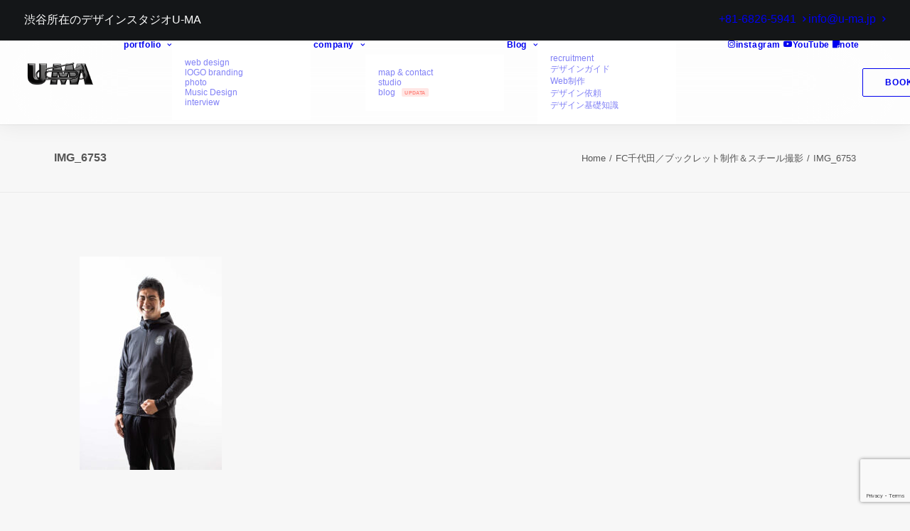

--- FILE ---
content_type: text/html; charset=UTF-8
request_url: https://www.u-ma.jp/portfolio/fcchiyoda/img_6753/
body_size: 13845
content:
<!DOCTYPE html>
<html class="no-touch" dir="ltr" lang="ja" prefix="og: https://ogp.me/ns#" xmlns="http://www.w3.org/1999/xhtml">
<head>
<meta http-equiv="Content-Type" content="text/html; charset=UTF-8">
<meta name="viewport" content="width=device-width, initial-scale=1">
<link rel="profile" href="http://gmpg.org/xfn/11">
<link rel="pingback" href="https://www.u-ma.jp/works/xmlrpc.php">
<title>IMG_6753 | U-MA inc | デザイン事務所 株式会社ウーマ</title>

		<!-- All in One SEO 4.9.3 - aioseo.com -->
	<meta name="robots" content="max-image-preview:large" />
	<meta name="google-site-verification" content="2F4zNSdtxvfkba7BHaIA5TvFyUpTIUaKeaqsmp4HH1s" />
	<link rel="canonical" href="https://www.u-ma.jp/portfolio/fcchiyoda/img_6753/" />
	<meta name="generator" content="All in One SEO (AIOSEO) 4.9.3" />

		<!-- Global site tag (gtag.js) - Google Analytics -->
<script async src="https://www.googletagmanager.com/gtag/js?id=UA-669547-17"></script>
<script>
 window.dataLayer = window.dataLayer || [];
 function gtag(){dataLayer.push(arguments);}
 gtag('js', new Date());

 gtag('config', 'UA-669547-17');
</script>
		<meta property="og:locale" content="ja_JP" />
		<meta property="og:site_name" content="IMG_6753 | U-MA｜The creative studio|" />
		<meta property="og:type" content="article" />
		<meta property="og:title" content="IMG_6753 | U-MA inc | デザイン事務所 株式会社ウーマ" />
		<meta property="og:url" content="https://www.u-ma.jp/portfolio/fcchiyoda/img_6753/" />
		<meta property="fb:app_id" content="322421367768586" />
		<meta property="fb:admins" content="322421367768586" />
		<meta property="og:image" content="https://www.u-ma.jp/works/wp-content/uploads/2026/01/1200-×-630.jpg" />
		<meta property="og:image:secure_url" content="https://www.u-ma.jp/works/wp-content/uploads/2026/01/1200-×-630.jpg" />
		<meta property="og:image:width" content="1200" />
		<meta property="og:image:height" content="630" />
		<meta property="article:published_time" content="2023-03-26T08:58:08+00:00" />
		<meta property="article:modified_time" content="2023-03-26T08:58:08+00:00" />
		<meta property="article:publisher" content="https://www.facebook.com/uma.design.office/" />
		<meta name="twitter:card" content="summary_large_image" />
		<meta name="twitter:title" content="IMG_6753 | U-MA inc | デザイン事務所 株式会社ウーマ" />
		<meta name="twitter:image" content="https://www.u-ma.jp/works/wp-content/uploads/2026/01/1200-×-630.jpg" />
		<script type="application/ld+json" class="aioseo-schema">
			{"@context":"https:\/\/schema.org","@graph":[{"@type":"BreadcrumbList","@id":"https:\/\/www.u-ma.jp\/portfolio\/fcchiyoda\/img_6753\/#breadcrumblist","itemListElement":[{"@type":"ListItem","@id":"https:\/\/www.u-ma.jp#listItem","position":1,"name":"\u30db\u30fc\u30e0","item":"https:\/\/www.u-ma.jp","nextItem":{"@type":"ListItem","@id":"https:\/\/www.u-ma.jp\/portfolio\/fcchiyoda\/img_6753\/#listItem","name":"IMG_6753"}},{"@type":"ListItem","@id":"https:\/\/www.u-ma.jp\/portfolio\/fcchiyoda\/img_6753\/#listItem","position":2,"name":"IMG_6753","previousItem":{"@type":"ListItem","@id":"https:\/\/www.u-ma.jp#listItem","name":"\u30db\u30fc\u30e0"}}]},{"@type":"ItemPage","@id":"https:\/\/www.u-ma.jp\/portfolio\/fcchiyoda\/img_6753\/#itempage","url":"https:\/\/www.u-ma.jp\/portfolio\/fcchiyoda\/img_6753\/","name":"IMG_6753 | U-MA inc | \u30c7\u30b6\u30a4\u30f3\u4e8b\u52d9\u6240 \u682a\u5f0f\u4f1a\u793e\u30a6\u30fc\u30de","inLanguage":"ja","isPartOf":{"@id":"https:\/\/www.u-ma.jp\/#website"},"breadcrumb":{"@id":"https:\/\/www.u-ma.jp\/portfolio\/fcchiyoda\/img_6753\/#breadcrumblist"},"author":{"@id":"https:\/\/www.u-ma.jp\/blog\/author\/hanamarufujii\/#author"},"creator":{"@id":"https:\/\/www.u-ma.jp\/blog\/author\/hanamarufujii\/#author"},"datePublished":"2023-03-26T17:58:08+09:00","dateModified":"2023-03-26T17:58:08+09:00"},{"@type":"Organization","@id":"https:\/\/www.u-ma.jp\/#organization","name":"U-MA\uff1a\u682a\u5f0f\u4f1a\u793e\u30a6\u30fc\u30de\uff5c\u6771\u4eac\u6e0b\u8c37\u306e\u30b0\u30e9\u30d5\u30a3\u30c3\u30af\u30c7\u30b6\u30a4\u30f3\u4f1a\u793e","description":"graphic, web, design production, \u30b0\u30e9\u30d5\u30a3\u30c3\u30af\u30c7\u30b6\u30a4\u30f3","url":"https:\/\/www.u-ma.jp\/","email":"info@u-ma.jp","telephone":"+819065125956","foundingDate":"2000-04-01","numberOfEmployees":{"@type":"QuantitativeValue","minValue":0,"maxValue":10},"logo":{"@type":"ImageObject","url":"https:\/\/www.u-ma.jp\/works\/wp-content\/uploads\/2026\/01\/U-MA_logo_grass.png","@id":"https:\/\/www.u-ma.jp\/portfolio\/fcchiyoda\/img_6753\/#organizationLogo","width":600,"height":232},"image":{"@id":"https:\/\/www.u-ma.jp\/portfolio\/fcchiyoda\/img_6753\/#organizationLogo"},"sameAs":["https:\/\/www.instagram.com\/u_ma.design\/","https:\/\/www.youtube.com\/channel\/UCYzdoi6p71mtf1RfSl5KsNA"]},{"@type":"Person","@id":"https:\/\/www.u-ma.jp\/blog\/author\/hanamarufujii\/#author","url":"https:\/\/www.u-ma.jp\/blog\/author\/hanamarufujii\/","name":"U-MA web master","image":{"@type":"ImageObject","@id":"https:\/\/www.u-ma.jp\/portfolio\/fcchiyoda\/img_6753\/#authorImage","url":"https:\/\/secure.gravatar.com\/avatar\/8589b1fa2035ad6d9376bd921bd0b19f8e6925f7d22b682745f8e2ada1147b3d?s=96&d=mm&r=g","width":96,"height":96,"caption":"U-MA web master"}},{"@type":"WebSite","@id":"https:\/\/www.u-ma.jp\/#website","url":"https:\/\/www.u-ma.jp\/","name":"U-MA\uff1a\u682a\u5f0f\u4f1a\u793e\u30a6\u30fc\u30de\uff5c\u6771\u4eac\u6e0b\u8c37\u306e\u30b0\u30e9\u30d5\u30a3\u30c3\u30af\u30c7\u30b6\u30a4\u30f3\u4f1a\u793e","alternateName":"U-MA Inc","description":"graphic, web, design production, \u30b0\u30e9\u30d5\u30a3\u30c3\u30af\u30c7\u30b6\u30a4\u30f3","inLanguage":"ja","publisher":{"@id":"https:\/\/www.u-ma.jp\/#organization"}}]}
		</script>
		<!-- All in One SEO -->

<link rel='dns-prefetch' href='//www.googletagmanager.com' />
<link rel="alternate" type="application/rss+xml" title="U-MA inc | デザイン事務所 株式会社ウーマ &raquo; フィード" href="https://www.u-ma.jp/feed/" />
<link rel="alternate" type="application/rss+xml" title="U-MA inc | デザイン事務所 株式会社ウーマ &raquo; コメントフィード" href="https://www.u-ma.jp/comments/feed/" />
<style id='wp-img-auto-sizes-contain-inline-css' type='text/css'>
img:is([sizes=auto i],[sizes^="auto," i]){contain-intrinsic-size:3000px 1500px}
/*# sourceURL=wp-img-auto-sizes-contain-inline-css */
</style>
<style id='classic-theme-styles-inline-css' type='text/css'>
/*! This file is auto-generated */
.wp-block-button__link{color:#fff;background-color:#32373c;border-radius:9999px;box-shadow:none;text-decoration:none;padding:calc(.667em + 2px) calc(1.333em + 2px);font-size:1.125em}.wp-block-file__button{background:#32373c;color:#fff;text-decoration:none}
/*# sourceURL=/wp-includes/css/classic-themes.min.css */
</style>
<link rel="preload" as="style" onload="this.onload=null;this.rel='stylesheet'" id='uncode-privacy-css' href='https://www.u-ma.jp/works/wp-content/plugins/uncode-privacy/assets/css/uncode-privacy-public.css?ver=2.2.7' type='text/css' media='all' />
<link rel='stylesheet' id='uncode-style-css' href='https://www.u-ma.jp/works/wp-content/themes/uncode/library/css/style-core.css?ver=2.10.3' type='text/css' media='all' />
<style id='uncode-style-inline-css' type='text/css'>

@media (max-width: 959px) { .navbar-brand > * { height: 40px !important;}}
@media (min-width: 960px) { 
		.limit-width { max-width: 1200px; margin: auto;}
		.menu-container:not(.grid-filters) .menu-horizontal ul.menu-smart .megamenu-block-wrapper > .vc_row[data-parent="true"].limit-width:not(.row-parent-limit) { max-width: calc(1200px - 72px); }
		}
#changer-back-color { transition: background-color 1000ms cubic-bezier(0.25, 1, 0.5, 1) !important; } #changer-back-color > div { transition: opacity 1000ms cubic-bezier(0.25, 1, 0.5, 1) !important; } body.bg-changer-init.disable-hover .main-wrapper .style-light,  body.bg-changer-init.disable-hover .main-wrapper .style-light h1,  body.bg-changer-init.disable-hover .main-wrapper .style-light h2, body.bg-changer-init.disable-hover .main-wrapper .style-light h3, body.bg-changer-init.disable-hover .main-wrapper .style-light h4, body.bg-changer-init.disable-hover .main-wrapper .style-light h5, body.bg-changer-init.disable-hover .main-wrapper .style-light h6, body.bg-changer-init.disable-hover .main-wrapper .style-light a, body.bg-changer-init.disable-hover .main-wrapper .style-dark, body.bg-changer-init.disable-hover .main-wrapper .style-dark h1, body.bg-changer-init.disable-hover .main-wrapper .style-dark h2, body.bg-changer-init.disable-hover .main-wrapper .style-dark h3, body.bg-changer-init.disable-hover .main-wrapper .style-dark h4, body.bg-changer-init.disable-hover .main-wrapper .style-dark h5, body.bg-changer-init.disable-hover .main-wrapper .style-dark h6, body.bg-changer-init.disable-hover .main-wrapper .style-dark a { transition: color 1000ms cubic-bezier(0.25, 1, 0.5, 1) !important; }
/*# sourceURL=uncode-style-inline-css */
</style>
<link rel="preload" as="style" onload="this.onload=null;this.rel='stylesheet'" id='lenis-scroll-style-css' href='https://www.u-ma.jp/works/wp-content/themes/uncode/library/css/style-lenis.css?ver=all' type='text/css' media='all' />
<link rel="preload" as="style" onload="this.onload=null;this.rel='stylesheet'" id='uncode-style-badges-css' href='https://www.u-ma.jp/works/wp-content/themes/uncode/library/css/style-badges.css?ver=all' type='text/css' media='all' />
<link rel="preload" as="style" onload="this.onload=null;this.rel='stylesheet'" id='uncode-style-breadcrumbs-css' href='https://www.u-ma.jp/works/wp-content/themes/uncode/library/css/style-breadcrumbs.css?ver=all' type='text/css' media='all' />
<link rel="preload" as="style" onload="this.onload=null;this.rel='stylesheet'" id='uncode-style-iconbox-css' href='https://www.u-ma.jp/works/wp-content/themes/uncode/library/css/style-iconbox.css?ver=all' type='text/css' media='all' />
<link rel="preload" as="style" onload="this.onload=null;this.rel='stylesheet'" id='uncode-style-utils-css' href='https://www.u-ma.jp/works/wp-content/themes/uncode/library/css/style-utils.css?ver=all' type='text/css' media='all' />
<link rel="preload" as="style" onload="this.onload=null;this.rel='stylesheet'" id='uncode-icons-css' href='https://www.u-ma.jp/works/wp-content/themes/uncode/library/css/uncode-icons.css?ver=2.10.3' type='text/css' media='all' />
<link rel="preload" as="style" onload="this.onload=null;this.rel='stylesheet'" id='uncode-custom-style-css' href='https://www.u-ma.jp/works/wp-content/themes/uncode/library/css/style-custom1.css?ver=2.10.3' type='text/css' media='all' />
<style id='uncode-custom-style-inline-css' type='text/css'>
.article-wrapper-box {background-color:#333333; color:#FFFFFF; border-radius:10px;padding:25px;margin-top:30px; margin-bottom:30px;}.article-wrapper-box h3 {color:#FFFFFF;margin-top:0; }.article-wrapper-box a {color:#FFFFFF;font-weight:bold;text-decoration:underline; }.wpcf7 input[type="text"],.wpcf7 input[type="email"],.wpcf7 textarea {width:100%;max-width:100%;box-sizing:border-box;}
/*# sourceURL=uncode-custom-style-inline-css */
</style>
<link rel="preload" as="style" onload="this.onload=null;this.rel='stylesheet'" id='child-style-css' href='https://www.u-ma.jp/works/wp-content/themes/uncode-child/style.css' type='text/css' media='all' />
<script type="text/javascript" src="https://www.u-ma.jp/works/wp-includes/js/jquery/jquery.min.js?ver=3.7.1" id="jquery-core-js"></script>
<script type="text/javascript" src="//www.u-ma.jp/works/wp-content/plugins/revslider/sr6/assets/js/rbtools.min.js?ver=6.7.38" async id="tp-tools-js"></script>
<script type="text/javascript" src="//www.u-ma.jp/works/wp-content/plugins/revslider/sr6/assets/js/rs6.min.js?ver=6.7.38" async id="revmin-js"></script>
<script type="text/javascript" id="uncode-init-js-extra">
/* <![CDATA[ */
var SiteParameters = {"days":"days","hours":"hours","minutes":"minutes","seconds":"seconds","constant_scroll":"on","scroll_speed":"2","parallax_factor":"0.25","loading":"Loading\u2026","slide_name":"slide","slide_footer":"footer","ajax_url":"https://www.u-ma.jp/works/wp-admin/admin-ajax.php","nonce_adaptive_images":"97eac41bf4","nonce_srcset_async":"0cbb7bbc76","enable_debug":"","block_mobile_videos":"","is_frontend_editor":"","main_width":["1200","px"],"mobile_parallax_allowed":"","listen_for_screen_update":"1","wireframes_plugin_active":"1","sticky_elements":"off","resize_quality":"80","register_metadata":"1","bg_changer_time":"1000","update_wc_fragments":"1","optimize_shortpixel_image":"","menu_mobile_offcanvas_gap":"45","custom_cursor_selector":"[href], .trigger-overlay, .owl-next, .owl-prev, .owl-dot, input[type=\"submit\"], input[type=\"checkbox\"], button[type=\"submit\"], a[class^=\"ilightbox\"], .ilightbox-thumbnail, .ilightbox-prev, .ilightbox-next, .overlay-close, .unmodal-close, .qty-inset \u003E span, .share-button li, .uncode-post-titles .tmb.tmb-click-area, .btn-link, .tmb-click-row .t-inside, .lg-outer button, .lg-thumb img, a[data-lbox], .uncode-close-offcanvas-overlay, .uncode-nav-next, .uncode-nav-prev, .uncode-nav-index","mobile_parallax_animation":"","lbox_enhanced":"","native_media_player":"","vimeoPlayerParams":"?autoplay=0","ajax_filter_key_search":"key","ajax_filter_key_unfilter":"unfilter","index_pagination_disable_scroll":"","index_pagination_scroll_to":"","uncode_wc_popup_cart_qty":"","disable_hover_hack":"","uncode_nocookie":"","menuHideOnClick":"1","menuShowOnClick":"","smoothScroll":"off","smoothScrollDisableHover":"","smoothScrollQuery":"960","uncode_force_onepage_dots":"","uncode_smooth_scroll_safe":"","uncode_lb_add_galleries":", .gallery","uncode_lb_add_items":", .gallery .gallery-item a","uncode_prev_label":"Previous","uncode_next_label":"Next","uncode_slide_label":"Slide","uncode_share_label":"Share on %","uncode_has_ligatures":"","uncode_is_accessible":"","uncode_carousel_itemSelector":"*:not(.hidden)","dynamic_srcset_active":"1","dynamic_srcset_bg_mobile_breakpoint":"570","dynamic_srcset_bunch_limit":"1","dynamic_srcset_bg_mobile_size":"720","activate_webp":"","force_webp":"","uncode_limit_width":"1200px"};
//# sourceURL=uncode-init-js-extra
/* ]]> */
</script>
<script type="text/javascript" src="https://www.u-ma.jp/works/wp-content/themes/uncode/library/js/init.min.js?ver=2.10.3" id="uncode-init-js"></script>

<!-- Site Kit によって追加された Google タグ（gtag.js）スニペット -->
<!-- Google アナリティクス スニペット (Site Kit が追加) -->
<script type="text/javascript" src="https://www.googletagmanager.com/gtag/js?id=GT-KTBBTJS" id="google_gtagjs-js" async></script>
<script type="text/javascript" id="google_gtagjs-js-after">
/* <![CDATA[ */
window.dataLayer = window.dataLayer || [];function gtag(){dataLayer.push(arguments);}
gtag("set","linker",{"domains":["www.u-ma.jp"]});
gtag("js", new Date());
gtag("set", "developer_id.dZTNiMT", true);
gtag("config", "GT-KTBBTJS");
 window._googlesitekit = window._googlesitekit || {}; window._googlesitekit.throttledEvents = []; window._googlesitekit.gtagEvent = (name, data) => { var key = JSON.stringify( { name, data } ); if ( !! window._googlesitekit.throttledEvents[ key ] ) { return; } window._googlesitekit.throttledEvents[ key ] = true; setTimeout( () => { delete window._googlesitekit.throttledEvents[ key ]; }, 5 ); gtag( "event", name, { ...data, event_source: "site-kit" } ); }; 
//# sourceURL=google_gtagjs-js-after
/* ]]> */
</script>
<script></script><link rel="https://api.w.org/" href="https://www.u-ma.jp/wp-json/" /><link rel="alternate" title="JSON" type="application/json" href="https://www.u-ma.jp/wp-json/wp/v2/media/3760" /><link rel="EditURI" type="application/rsd+xml" title="RSD" href="https://www.u-ma.jp/works/xmlrpc.php?rsd" />
<meta name="generator" content="WordPress 6.9" />
<link rel='shortlink' href='https://www.u-ma.jp/?p=3760' />
<script type="text/javascript">if(!window._buttonizer) { window._buttonizer = {}; };var _buttonizer_page_data = {"language":"ja"};window._buttonizer.data = { ..._buttonizer_page_data, ...window._buttonizer.data };</script><meta name="generator" content="Site Kit by Google 1.171.0" /><meta name="generator" content="Powered by Slider Revolution 6.7.38 - responsive, Mobile-Friendly Slider Plugin for WordPress with comfortable drag and drop interface." />
<script async defer src="https://static.cdn.prismic.io/prismic.js?new=true&repo=u-ma"></script>

<meta name="p:domain_verify" content="cbb452c7d0368260f0fc7dee976a371e"/>

<script async src="https://pagead2.googlesyndication.com/pagead/js/adsbygoogle.js?client=ca-pub-0695109000675042"
     crossorigin="anonymous"></script><link rel="icon" href="https://www.u-ma.jp/works/wp-content/uploads/2017/11/cropped-umafavicon-32x32.png" sizes="32x32" />
<link rel="icon" href="https://www.u-ma.jp/works/wp-content/uploads/2017/11/cropped-umafavicon-192x192.png" sizes="192x192" />
<link rel="apple-touch-icon" href="https://www.u-ma.jp/works/wp-content/uploads/2017/11/cropped-umafavicon-180x180.png" />
<meta name="msapplication-TileImage" content="https://www.u-ma.jp/works/wp-content/uploads/2017/11/cropped-umafavicon-270x270.png" />
<script>function setREVStartSize(e){
			//window.requestAnimationFrame(function() {
				window.RSIW = window.RSIW===undefined ? window.innerWidth : window.RSIW;
				window.RSIH = window.RSIH===undefined ? window.innerHeight : window.RSIH;
				try {
					var pw = document.getElementById(e.c).parentNode.offsetWidth,
						newh;
					pw = pw===0 || isNaN(pw) || (e.l=="fullwidth" || e.layout=="fullwidth") ? window.RSIW : pw;
					e.tabw = e.tabw===undefined ? 0 : parseInt(e.tabw);
					e.thumbw = e.thumbw===undefined ? 0 : parseInt(e.thumbw);
					e.tabh = e.tabh===undefined ? 0 : parseInt(e.tabh);
					e.thumbh = e.thumbh===undefined ? 0 : parseInt(e.thumbh);
					e.tabhide = e.tabhide===undefined ? 0 : parseInt(e.tabhide);
					e.thumbhide = e.thumbhide===undefined ? 0 : parseInt(e.thumbhide);
					e.mh = e.mh===undefined || e.mh=="" || e.mh==="auto" ? 0 : parseInt(e.mh,0);
					if(e.layout==="fullscreen" || e.l==="fullscreen")
						newh = Math.max(e.mh,window.RSIH);
					else{
						e.gw = Array.isArray(e.gw) ? e.gw : [e.gw];
						for (var i in e.rl) if (e.gw[i]===undefined || e.gw[i]===0) e.gw[i] = e.gw[i-1];
						e.gh = e.el===undefined || e.el==="" || (Array.isArray(e.el) && e.el.length==0)? e.gh : e.el;
						e.gh = Array.isArray(e.gh) ? e.gh : [e.gh];
						for (var i in e.rl) if (e.gh[i]===undefined || e.gh[i]===0) e.gh[i] = e.gh[i-1];
											
						var nl = new Array(e.rl.length),
							ix = 0,
							sl;
						e.tabw = e.tabhide>=pw ? 0 : e.tabw;
						e.thumbw = e.thumbhide>=pw ? 0 : e.thumbw;
						e.tabh = e.tabhide>=pw ? 0 : e.tabh;
						e.thumbh = e.thumbhide>=pw ? 0 : e.thumbh;
						for (var i in e.rl) nl[i] = e.rl[i]<window.RSIW ? 0 : e.rl[i];
						sl = nl[0];
						for (var i in nl) if (sl>nl[i] && nl[i]>0) { sl = nl[i]; ix=i;}
						var m = pw>(e.gw[ix]+e.tabw+e.thumbw) ? 1 : (pw-(e.tabw+e.thumbw)) / (e.gw[ix]);
						newh =  (e.gh[ix] * m) + (e.tabh + e.thumbh);
					}
					var el = document.getElementById(e.c);
					if (el!==null && el) el.style.height = newh+"px";
					el = document.getElementById(e.c+"_wrapper");
					if (el!==null && el) {
						el.style.height = newh+"px";
						el.style.display = "block";
					}
				} catch(e){
					console.log("Failure at Presize of Slider:" + e)
				}
			//});
		  };</script>
		<style type="text/css" id="wp-custom-css">
			@media screen and (min-width: 768px){
.br-sp {display: none; }
}


/* シンプルなスマホのみ改行 */
.sp-br {
  display: none !important;
}

@media only screen and (max-width: 767px) {
  .sp-br {
    display: inline !important;
  }
}

/* シンプルなPCのみ改行 */
.pc-br {
  display: inline !important;
}

@media only screen and (max-width: 767px) {
  .pc-br {
    display: none !important;
  }
}


/* カスタムハンバーガーメニュー - 上下が同じ短い長さ、真ん中が長いデザイン */
@media (max-width: 959px) {
  /* ハンバーガーの線を細くする */
  .mobile-menu-button .lines,
  .mobile-menu-button .lines:before,
  .mobile-menu-button .lines:after {
    height: 1px !important; /* 線を細く */
    border-radius: 1px; /* 線の端を少し丸く */
    transition: all 0.3s ease;
  }

  /* 各線の横幅を調整 - 上下同じ短さ、真ん中長い */
  .mobile-menu-button .lines {
    width: 22px !important; /* 真ん中の線 (一番長い) */
  }

  .mobile-menu-button .lines:before {
    width: 14px !important; /* 上の線 (短い) */
    left: 0 !important; /* 左揃え */
  }

  .mobile-menu-button .lines:after {
    width: 14px !important; /* 下の線 (上と同じ長さ) */
    left: 0 !important; /* 左揃え */
  }

  /* 開いたときのスタイル調整 */
  .menu-open .mobile-menu-button .lines:before,
  .menu-open .mobile-menu-button .lines:after {
    width: 22px !important; /* 開いたときは同じ長さに */
  }
}


@media (max-width: 959px) {
  /* 基本スタイル */
  .mobile-menu-button .lines,
  .mobile-menu-button .lines:before,
  .mobile-menu-button .lines:after {
    height: 1px !important;
    border-radius: 1px;
    transition: all 0.3s cubic-bezier(0.68, -0.55, 0.27, 1.55);
  }

  /* 線の長さ設定 */
  .mobile-menu-button .lines {
    width: 22px !important;
  }

  .mobile-menu-button .lines:before {
    width: 14px !important;
    left: 0 !important;
  }

  .mobile-menu-button .lines:after {
    width: 14px !important;
    left: 0 !important;
  }

  /* ホバー時 */
  .mobile-menu-button:hover .lines:before {
    top: 8px;
    width: 18px !important;
  }

  .mobile-menu-button:hover .lines:after {
    top: -8px;
    width: 18px !important;
  }

  /* 開いたとき */
  .menu-open .mobile-menu-button .lines {
    background: transparent !important;
  }

  .menu-open .mobile-menu-button .lines:before {
    width: 22px !important;
    top: 0 !important;
    transform: rotate(45deg);
  }

  .menu-open .mobile-menu-button .lines:after {
    width: 22px !important;
    top: 0 !important;
    transform: rotate(-45deg);
  }
}		</style>
		<noscript><style> .wpb_animate_when_almost_visible { opacity: 1; }</style></noscript><style id='global-styles-inline-css' type='text/css'>
:root{--wp--preset--aspect-ratio--square: 1;--wp--preset--aspect-ratio--4-3: 4/3;--wp--preset--aspect-ratio--3-4: 3/4;--wp--preset--aspect-ratio--3-2: 3/2;--wp--preset--aspect-ratio--2-3: 2/3;--wp--preset--aspect-ratio--16-9: 16/9;--wp--preset--aspect-ratio--9-16: 9/16;--wp--preset--color--black: #000000;--wp--preset--color--cyan-bluish-gray: #abb8c3;--wp--preset--color--white: #ffffff;--wp--preset--color--pale-pink: #f78da7;--wp--preset--color--vivid-red: #cf2e2e;--wp--preset--color--luminous-vivid-orange: #ff6900;--wp--preset--color--luminous-vivid-amber: #fcb900;--wp--preset--color--light-green-cyan: #7bdcb5;--wp--preset--color--vivid-green-cyan: #00d084;--wp--preset--color--pale-cyan-blue: #8ed1fc;--wp--preset--color--vivid-cyan-blue: #0693e3;--wp--preset--color--vivid-purple: #9b51e0;--wp--preset--gradient--vivid-cyan-blue-to-vivid-purple: linear-gradient(135deg,rgb(6,147,227) 0%,rgb(155,81,224) 100%);--wp--preset--gradient--light-green-cyan-to-vivid-green-cyan: linear-gradient(135deg,rgb(122,220,180) 0%,rgb(0,208,130) 100%);--wp--preset--gradient--luminous-vivid-amber-to-luminous-vivid-orange: linear-gradient(135deg,rgb(252,185,0) 0%,rgb(255,105,0) 100%);--wp--preset--gradient--luminous-vivid-orange-to-vivid-red: linear-gradient(135deg,rgb(255,105,0) 0%,rgb(207,46,46) 100%);--wp--preset--gradient--very-light-gray-to-cyan-bluish-gray: linear-gradient(135deg,rgb(238,238,238) 0%,rgb(169,184,195) 100%);--wp--preset--gradient--cool-to-warm-spectrum: linear-gradient(135deg,rgb(74,234,220) 0%,rgb(151,120,209) 20%,rgb(207,42,186) 40%,rgb(238,44,130) 60%,rgb(251,105,98) 80%,rgb(254,248,76) 100%);--wp--preset--gradient--blush-light-purple: linear-gradient(135deg,rgb(255,206,236) 0%,rgb(152,150,240) 100%);--wp--preset--gradient--blush-bordeaux: linear-gradient(135deg,rgb(254,205,165) 0%,rgb(254,45,45) 50%,rgb(107,0,62) 100%);--wp--preset--gradient--luminous-dusk: linear-gradient(135deg,rgb(255,203,112) 0%,rgb(199,81,192) 50%,rgb(65,88,208) 100%);--wp--preset--gradient--pale-ocean: linear-gradient(135deg,rgb(255,245,203) 0%,rgb(182,227,212) 50%,rgb(51,167,181) 100%);--wp--preset--gradient--electric-grass: linear-gradient(135deg,rgb(202,248,128) 0%,rgb(113,206,126) 100%);--wp--preset--gradient--midnight: linear-gradient(135deg,rgb(2,3,129) 0%,rgb(40,116,252) 100%);--wp--preset--font-size--small: 13px;--wp--preset--font-size--medium: 20px;--wp--preset--font-size--large: 36px;--wp--preset--font-size--x-large: 42px;--wp--preset--spacing--20: 0.44rem;--wp--preset--spacing--30: 0.67rem;--wp--preset--spacing--40: 1rem;--wp--preset--spacing--50: 1.5rem;--wp--preset--spacing--60: 2.25rem;--wp--preset--spacing--70: 3.38rem;--wp--preset--spacing--80: 5.06rem;--wp--preset--shadow--natural: 6px 6px 9px rgba(0, 0, 0, 0.2);--wp--preset--shadow--deep: 12px 12px 50px rgba(0, 0, 0, 0.4);--wp--preset--shadow--sharp: 6px 6px 0px rgba(0, 0, 0, 0.2);--wp--preset--shadow--outlined: 6px 6px 0px -3px rgb(255, 255, 255), 6px 6px rgb(0, 0, 0);--wp--preset--shadow--crisp: 6px 6px 0px rgb(0, 0, 0);}:where(.is-layout-flex){gap: 0.5em;}:where(.is-layout-grid){gap: 0.5em;}body .is-layout-flex{display: flex;}.is-layout-flex{flex-wrap: wrap;align-items: center;}.is-layout-flex > :is(*, div){margin: 0;}body .is-layout-grid{display: grid;}.is-layout-grid > :is(*, div){margin: 0;}:where(.wp-block-columns.is-layout-flex){gap: 2em;}:where(.wp-block-columns.is-layout-grid){gap: 2em;}:where(.wp-block-post-template.is-layout-flex){gap: 1.25em;}:where(.wp-block-post-template.is-layout-grid){gap: 1.25em;}.has-black-color{color: var(--wp--preset--color--black) !important;}.has-cyan-bluish-gray-color{color: var(--wp--preset--color--cyan-bluish-gray) !important;}.has-white-color{color: var(--wp--preset--color--white) !important;}.has-pale-pink-color{color: var(--wp--preset--color--pale-pink) !important;}.has-vivid-red-color{color: var(--wp--preset--color--vivid-red) !important;}.has-luminous-vivid-orange-color{color: var(--wp--preset--color--luminous-vivid-orange) !important;}.has-luminous-vivid-amber-color{color: var(--wp--preset--color--luminous-vivid-amber) !important;}.has-light-green-cyan-color{color: var(--wp--preset--color--light-green-cyan) !important;}.has-vivid-green-cyan-color{color: var(--wp--preset--color--vivid-green-cyan) !important;}.has-pale-cyan-blue-color{color: var(--wp--preset--color--pale-cyan-blue) !important;}.has-vivid-cyan-blue-color{color: var(--wp--preset--color--vivid-cyan-blue) !important;}.has-vivid-purple-color{color: var(--wp--preset--color--vivid-purple) !important;}.has-black-background-color{background-color: var(--wp--preset--color--black) !important;}.has-cyan-bluish-gray-background-color{background-color: var(--wp--preset--color--cyan-bluish-gray) !important;}.has-white-background-color{background-color: var(--wp--preset--color--white) !important;}.has-pale-pink-background-color{background-color: var(--wp--preset--color--pale-pink) !important;}.has-vivid-red-background-color{background-color: var(--wp--preset--color--vivid-red) !important;}.has-luminous-vivid-orange-background-color{background-color: var(--wp--preset--color--luminous-vivid-orange) !important;}.has-luminous-vivid-amber-background-color{background-color: var(--wp--preset--color--luminous-vivid-amber) !important;}.has-light-green-cyan-background-color{background-color: var(--wp--preset--color--light-green-cyan) !important;}.has-vivid-green-cyan-background-color{background-color: var(--wp--preset--color--vivid-green-cyan) !important;}.has-pale-cyan-blue-background-color{background-color: var(--wp--preset--color--pale-cyan-blue) !important;}.has-vivid-cyan-blue-background-color{background-color: var(--wp--preset--color--vivid-cyan-blue) !important;}.has-vivid-purple-background-color{background-color: var(--wp--preset--color--vivid-purple) !important;}.has-black-border-color{border-color: var(--wp--preset--color--black) !important;}.has-cyan-bluish-gray-border-color{border-color: var(--wp--preset--color--cyan-bluish-gray) !important;}.has-white-border-color{border-color: var(--wp--preset--color--white) !important;}.has-pale-pink-border-color{border-color: var(--wp--preset--color--pale-pink) !important;}.has-vivid-red-border-color{border-color: var(--wp--preset--color--vivid-red) !important;}.has-luminous-vivid-orange-border-color{border-color: var(--wp--preset--color--luminous-vivid-orange) !important;}.has-luminous-vivid-amber-border-color{border-color: var(--wp--preset--color--luminous-vivid-amber) !important;}.has-light-green-cyan-border-color{border-color: var(--wp--preset--color--light-green-cyan) !important;}.has-vivid-green-cyan-border-color{border-color: var(--wp--preset--color--vivid-green-cyan) !important;}.has-pale-cyan-blue-border-color{border-color: var(--wp--preset--color--pale-cyan-blue) !important;}.has-vivid-cyan-blue-border-color{border-color: var(--wp--preset--color--vivid-cyan-blue) !important;}.has-vivid-purple-border-color{border-color: var(--wp--preset--color--vivid-purple) !important;}.has-vivid-cyan-blue-to-vivid-purple-gradient-background{background: var(--wp--preset--gradient--vivid-cyan-blue-to-vivid-purple) !important;}.has-light-green-cyan-to-vivid-green-cyan-gradient-background{background: var(--wp--preset--gradient--light-green-cyan-to-vivid-green-cyan) !important;}.has-luminous-vivid-amber-to-luminous-vivid-orange-gradient-background{background: var(--wp--preset--gradient--luminous-vivid-amber-to-luminous-vivid-orange) !important;}.has-luminous-vivid-orange-to-vivid-red-gradient-background{background: var(--wp--preset--gradient--luminous-vivid-orange-to-vivid-red) !important;}.has-very-light-gray-to-cyan-bluish-gray-gradient-background{background: var(--wp--preset--gradient--very-light-gray-to-cyan-bluish-gray) !important;}.has-cool-to-warm-spectrum-gradient-background{background: var(--wp--preset--gradient--cool-to-warm-spectrum) !important;}.has-blush-light-purple-gradient-background{background: var(--wp--preset--gradient--blush-light-purple) !important;}.has-blush-bordeaux-gradient-background{background: var(--wp--preset--gradient--blush-bordeaux) !important;}.has-luminous-dusk-gradient-background{background: var(--wp--preset--gradient--luminous-dusk) !important;}.has-pale-ocean-gradient-background{background: var(--wp--preset--gradient--pale-ocean) !important;}.has-electric-grass-gradient-background{background: var(--wp--preset--gradient--electric-grass) !important;}.has-midnight-gradient-background{background: var(--wp--preset--gradient--midnight) !important;}.has-small-font-size{font-size: var(--wp--preset--font-size--small) !important;}.has-medium-font-size{font-size: var(--wp--preset--font-size--medium) !important;}.has-large-font-size{font-size: var(--wp--preset--font-size--large) !important;}.has-x-large-font-size{font-size: var(--wp--preset--font-size--x-large) !important;}
/*# sourceURL=global-styles-inline-css */
</style>
<link rel="preload" as="style" onload="this.onload=null;this.rel='stylesheet'" id='rs-plugin-settings-css' href='//www.u-ma.jp/works/wp-content/plugins/revslider/sr6/assets/css/rs6.css?ver=6.7.38' type='text/css' media='all' />
<style id='rs-plugin-settings-inline-css' type='text/css'>
#rs-demo-id {}
/*# sourceURL=rs-plugin-settings-inline-css */
</style>
</head>
<body class="attachment wp-singular attachment-template-default single single-attachment postid-3760 attachmentid-3760 attachment-jpeg wp-theme-uncode wp-child-theme-uncode-child  style-color-lxmt-bg hormenu-position-left megamenu-full-submenu hmenu hmenu-position-left header-full-width main-center-align menu-sticky-mobile menu-mobile-default menu-has-cta mobile-parallax-not-allowed ilb-no-bounce unreg qw-body-scroll-disabled menu-dd-search menu-dd-search-mobile no-qty-fx blur-menu-always wpb-js-composer js-comp-ver-8.7.1.2 vc_responsive" data-border="0">
<script async defer src="https://static.cdn.prismic.io/prismic.js?new=true&repo=u-ma"></script>

			<div id="vh_layout_help"></div><div class="body-borders" data-border="0"><div class="top-border body-border-shadow"></div><div class="right-border body-border-shadow"></div><div class="bottom-border body-border-shadow"></div><div class="left-border body-border-shadow"></div><div class="top-border style-light-bg"></div><div class="right-border style-light-bg"></div><div class="bottom-border style-light-bg"></div><div class="left-border style-light-bg"></div></div>	<div class="box-wrapper">
		<div class="box-container">
		<script type="text/javascript" id="initBox">UNCODE.initBox();</script>
		<div class="menu-wrapper menu-shrink menu-sticky menu-sticky-mobile">
													<div class="top-menu navbar menu-secondary menu-dark submenu-dark style-color-wayh-bg top-menu-padding mobile-hidden tablet-hidden single-h-padding">
																		<div class="row-menu">
																			<div class="row-menu-inner"><div class="col-lg-0 middle">
																					<div class="menu-bloginfo">
																						<div class="menu-bloginfo-inner style-dark">
																							<p>渋谷所在のデザインスタジオU-MA</p>
																						</div>
																					</div>
																				</div>
																				<div class="col-lg-12 menu-horizontal">
																					<div class="navbar-topmenu navbar-nav-last"><ul id="menu-menu-secondary" class="menu-smart menu-mini sm" role="menu"><li role="menuitem"  id="menu-item-154115" class="menu-item menu-item-type-custom menu-item-object-custom depth-0 menu-item-154115 menu-item-link"><a href="tel:0368265941">+81-6826-5941<i class="fa fa-angle-right fa-dropdown"></i></a></li>
<li role="menuitem"  id="menu-item-154107" class="menu-item menu-item-type-custom menu-item-object-custom depth-0 menu-item-154107 menu-item-link"><a href="mailto:info@u-ma.jp">info@u-ma.jp<i class="fa fa-angle-right fa-dropdown"></i></a></li>
</ul></div>
																				</div></div>
																		</div>
																	</div>
													<header id="masthead" class="navbar menu-primary menu-light submenu-light style-light-original single-h-padding menu-with-logo">
														<div class="menu-container menu-hide style-color-107705-bg menu-no-borders menu-shadows needs-after" role="navigation">
															<div class="row-menu">
																<div class="row-menu-inner">
																	<div id="logo-container-mobile" class="col-lg-0 logo-container middle">
																		<div id="main-logo" class="navbar-header style-light">
																			<a href="https://www.u-ma.jp/" class="navbar-brand" data-minheight="20" aria-label="U-MA inc | デザイン事務所 株式会社ウーマ"><div class="logo-image main-logo logo-skinnable" data-maxheight="40" style="height: 40px;"><img fetchpriority="high" decoding="async" src="https://www.u-ma.jp/works/wp-content/uploads/2026/01/U-MA_logo_grass.png" alt="logo" width="600" height="232" class="img-responsive" /></div></a>
																		</div>
																		<div class="mmb-container"><div class="mobile-additional-icons"><a class="desktop-hidden  mobile-search-icon trigger-overlay mobile-additional-icon" data-area="search" data-container="box-container" href="#" aria-label="Search"><span class="search-icon-container additional-icon-container"><i class="fa fa-search3"></i></span></a></div><div class="mobile-menu-button mobile-menu-button-light lines-button" aria-label="Toggle menu" role="button" tabindex="0"><span class="lines"><span></span></span></div></div>
																	</div>
																	<div class="col-lg-12 main-menu-container middle">
																		<div class="menu-horizontal ">
																			<div class="menu-horizontal-inner">
																				<div class="nav navbar-nav navbar-main navbar-nav-first"><ul id="menu-groval_nav" class="menu-primary-inner menu-smart sm" role="menu"><li role="menuitem"  id="menu-item-154689" class="menu-item menu-item-type-custom menu-item-object-custom menu-item-has-children depth-0 menu-item-154689 dropdown menu-item-link"><a href="/portfolio/" data-toggle="dropdown" class="dropdown-toggle" data-type="title">portfolio<i class="fa fa-angle-down fa-dropdown"></i></a>
<ul role="menu" class="drop-menu un-submenu " data-lenis-prevent>
	<li role="menuitem"  id="menu-item-154686" class="menu-item menu-item-type-taxonomy menu-item-object-portfolio_category depth-1 menu-item-154686"><a href="https://www.u-ma.jp/blog/portfolio_cat/web-design/">web design<i class="fa fa-angle-right fa-dropdown"></i></a></li>
	<li role="menuitem"  id="menu-item-154690" class="menu-item menu-item-type-taxonomy menu-item-object-portfolio_category depth-1 menu-item-154690"><a href="https://www.u-ma.jp/blog/portfolio_cat/logo-design/">lOGO branding<i class="fa fa-angle-right fa-dropdown"></i></a></li>
	<li role="menuitem"  id="menu-item-154685" class="menu-item menu-item-type-taxonomy menu-item-object-portfolio_category depth-1 menu-item-154685"><a href="https://www.u-ma.jp/blog/portfolio_cat/photo/">photo<i class="fa fa-angle-right fa-dropdown"></i></a></li>
	<li role="menuitem"  id="menu-item-154688" class="menu-item menu-item-type-taxonomy menu-item-object-portfolio_category depth-1 menu-item-154688"><a href="https://www.u-ma.jp/blog/portfolio_cat/music/">Music Design<i class="fa fa-angle-right fa-dropdown"></i></a></li>
	<li role="menuitem"  id="menu-item-154687" class="menu-item menu-item-type-taxonomy menu-item-object-portfolio_category depth-1 menu-item-154687"><a href="https://www.u-ma.jp/blog/portfolio_cat/interview/">interview<i class="fa fa-angle-right fa-dropdown"></i></a></li>
</ul>
</li>
<li role="menuitem"  id="menu-item-154691" class="menu-item menu-item-type-post_type menu-item-object-page menu-item-has-children depth-0 menu-item-154691 dropdown menu-item-link"><a href="https://www.u-ma.jp/company/" data-toggle="dropdown" class="dropdown-toggle" data-type="title">company<i class="fa fa-angle-down fa-dropdown"></i></a>
<ul role="menu" class="drop-menu un-submenu " data-lenis-prevent>
	<li role="menuitem"  id="menu-item-154693" class="menu-item menu-item-type-post_type menu-item-object-page depth-1 menu-item-154693"><a href="https://www.u-ma.jp/map_contact/">map &#038; contact<i class="fa fa-angle-right fa-dropdown"></i></a></li>
	<li role="menuitem"  id="menu-item-154692" class="menu-item menu-item-type-post_type menu-item-object-page depth-1 menu-item-154692"><a href="https://www.u-ma.jp/studio/">studio<i class="fa fa-angle-right fa-dropdown"></i></a></li>
	<li role="menuitem"  id="menu-item-154694" class="menu-item menu-item-type-taxonomy menu-item-object-category depth-1 menu-item-154694"><a href="https://www.u-ma.jp/blog/category/blog/" class="has-badge">blog<span class="menu-badge font-ui" style="color:#ff1100;"><span class="menu-badge__text" style="background: rgba(255, 17, 0, .2) !important;">updata</span></span><i class="fa fa-angle-right fa-dropdown"></i></a></li>
</ul>
</li>
<li role="menuitem"  id="menu-item-154795" class="menu-item menu-item-type-taxonomy menu-item-object-category menu-item-has-children depth-0 menu-item-154795 dropdown menu-item-link"><a href="https://www.u-ma.jp/blog/category/blog/" data-toggle="dropdown" class="dropdown-toggle" data-type="title">Blog<i class="fa fa-angle-down fa-dropdown"></i></a>
<ul role="menu" class="drop-menu un-submenu " data-lenis-prevent>
	<li role="menuitem"  id="menu-item-156256" class="menu-item menu-item-type-taxonomy menu-item-object-category depth-1 menu-item-156256"><a href="https://www.u-ma.jp/blog/category/recruitment/">recruitment<i class="fa fa-angle-right fa-dropdown"></i></a></li>
	<li role="menuitem"  id="menu-item-156257" class="menu-item menu-item-type-taxonomy menu-item-object-category depth-1 menu-item-156257"><a href="https://www.u-ma.jp/blog/category/design-guide/">デザインガイド<i class="fa fa-angle-right fa-dropdown"></i></a></li>
	<li role="menuitem"  id="menu-item-156258" class="menu-item menu-item-type-taxonomy menu-item-object-category depth-1 menu-item-156258"><a href="https://www.u-ma.jp/blog/category/design-guide/web-production/">Web制作<i class="fa fa-angle-right fa-dropdown"></i></a></li>
	<li role="menuitem"  id="menu-item-156259" class="menu-item menu-item-type-taxonomy menu-item-object-category depth-1 menu-item-156259"><a href="https://www.u-ma.jp/blog/category/design-guide/design-tips/">デザイン依頼<i class="fa fa-angle-right fa-dropdown"></i></a></li>
	<li role="menuitem"  id="menu-item-156260" class="menu-item menu-item-type-taxonomy menu-item-object-category depth-1 menu-item-156260"><a href="https://www.u-ma.jp/blog/category/design-guide/design-basics/">デザイン基礎知識<i class="fa fa-angle-right fa-dropdown"></i></a></li>
</ul>
</li>
</ul></div><div class="nav navbar-nav navbar-cta"><ul id="menu-menu-cta" class="menu-cta-inner menu-smart sm" role="menu"><li role="menuitem"  id="menu-item-155290" class="menu-item menu-item-type-custom menu-item-object-custom depth-0 menu-item-155290 menu-item-link"><a href="https://www.instagram.com/u_ma.design"><i class="menu-icon fa fa-instagram"></i>instagram<i class="fa fa-angle-right fa-dropdown"></i></a></li>
<li role="menuitem"  id="menu-item-155291" class="menu-item menu-item-type-custom menu-item-object-custom depth-0 menu-item-155291 menu-item-link"><a href="https://www.youtube.com/@u-ma_designstudio"><i class="menu-icon fa fa-youtube-play"></i>YouTube<i class="fa fa-angle-right fa-dropdown"></i></a></li>
<li role="menuitem"  id="menu-item-155756" class="menu-item menu-item-type-custom menu-item-object-custom depth-0 menu-item-155756 menu-item-link"><a href="https://note.com/u_ma_inc"><i class="menu-icon fa fa-sticky-note"></i>note<i class="fa fa-angle-right fa-dropdown"></i></a></li>
<li role="menuitem"  id="menu-item-154119" class="menu-item-button"><a target="_blank" href="https://calendly.com/hanamarufujii/30min"><div class="menu-btn-table"><div class="menu-btn-cell"><div class="menu-item menu-item-type-custom menu-item-object-custom depth-0 menu-item-154119 menu-btn-container btn"><span>Book meeting</span></div></div></div></a></li>
</ul></div><div class="uncode-close-offcanvas-mobile lines-button close navbar-mobile-el"><span class="lines"></span></div><div class="nav navbar-nav navbar-nav-last navbar-extra-icons"><ul class="menu-smart sm menu-icons menu-smart-social" role="menu"><li role="menuitem" class="menu-item-link search-icon style-light dropdown mobile-hidden tablet-hidden"><a href="#" class="trigger-overlay search-icon" role="button" data-area="search" data-container="box-container" aria-label="Search">
													<i class="fa fa-search3"></i><span class="desktop-hidden"><span>Search</span></span><i class="fa fa-angle-down fa-dropdown desktop-hidden"></i>
													</a></li></ul></div><div class="desktop-hidden menu-accordion-secondary">
														 							<div class="menu-accordion menu-accordion-2"><ul id="menu-menu-secondary-1" class="menu-smart sm sm-vertical mobile-secondary-menu" role="menu"><li role="menuitem"  class="menu-item menu-item-type-custom menu-item-object-custom depth-0 menu-item-154115 menu-item-link"><a href="tel:0368265941">+81-6826-5941<i class="fa fa-angle-right fa-dropdown"></i></a></li>
<li role="menuitem"  class="menu-item menu-item-type-custom menu-item-object-custom depth-0 menu-item-154107 menu-item-link"><a href="mailto:info@u-ma.jp">info@u-ma.jp<i class="fa fa-angle-right fa-dropdown"></i></a></li>
</ul></div></div></div>
						
																		</div>
																	</div>
																</div>
															</div><div class="overlay overlay-search style-light  " data-area="search" data-container="box-container">
					<div class="overlay-search-wrapper">
						<div class="search-container">
							<div class="mmb-container"><div class="menu-close-search menu-close-dd mobile-menu-button menu-button-offcanvas mobile-menu-button-dark lines-button overlay-close close" data-area="search" data-container="box-container"><span class="lines lines-dropdown"></span></div></div><form action="https://www.u-ma.jp/" method="get">
	<div class="search-container-inner">
		<label for="s_form_1" aria-label="Search"><input type="search" class="search-field form-fluid no-livesearch" placeholder="Search…" value="" name="s" id="s_form_1">
		<i class="fa fa-search3" role="button" tabindex="0" aria-labelledby="s_form_1"></i></label>

			</div>
</form>
</div>
					</div>
				</div></div>
													</header>
												</div>			<script type="text/javascript" id="fixMenuHeight">UNCODE.fixMenuHeight();</script>
						<div class="main-wrapper">
				<div class="main-container">
					<div class="page-wrapper" role="main">
						<div class="sections-container" id="sections-container">
<script type="text/javascript">UNCODE.initHeader();</script><div class="row-container row-breadcrumb row-breadcrumb-light text-right">
		  					<div class="row row-parent style-light limit-width">
									<div class="breadcrumb-title h5 text-bold">IMG_6753</div><ol class="breadcrumb header-subtitle"><li><a href="https://www.u-ma.jp/">Home</a></li><li><a href="https://www.u-ma.jp/portfolio/fcchiyoda/">FC千代田／ブックレット制作＆スチール撮影</a></li><li class="current">IMG_6753</li></ol>
								</div>
							</div><article id="post-3760" class="page-body style-color-lxmt-bg post-3760 attachment type-attachment status-inherit hentry">
          <div class="post-wrapper">
          	<div class="post-body"><div class="post-content un-no-sidebar-layout"><div class="row-container">
		  					<div class="row row-parent style-light limit-width double-top-padding double-bottom-padding">
									<div class="row-container">
		  					<div class="row row-parent style-light limit-width no-top-padding double-bottom-padding">
									<p class="attachment"><a href='https://www.u-ma.jp/works/wp-content/uploads/2023/03/IMG_6753.jpeg'><img decoding="async" width="200" height="300" src="https://www.u-ma.jp/works/wp-content/uploads/2023/03/IMG_6753-200x300.jpeg" class="attachment-medium size-medium" alt="" srcset="https://www.u-ma.jp/works/wp-content/uploads/2023/03/IMG_6753-200x300.jpeg 200w, https://www.u-ma.jp/works/wp-content/uploads/2023/03/IMG_6753-683x1024.jpeg 683w, https://www.u-ma.jp/works/wp-content/uploads/2023/03/IMG_6753-768x1152.jpeg 768w, https://www.u-ma.jp/works/wp-content/uploads/2023/03/IMG_6753.jpeg 1000w" sizes="(max-width: 200px) 100vw, 200px" /></a></p>
								</div>
							</div>
								</div>
							</div></div></div>
          </div>
        </article>								</div><!-- sections container -->
							</div><!-- page wrapper -->
												<footer id="colophon" class="site-footer" role="contentinfo">
							<div class="row-container style-dark-bg footer-last">
		  					<div class="row row-parent style-dark limit-width no-top-padding no-h-padding no-bottom-padding">
									<div class="site-info uncell col-lg-6 pos-middle text-left"><p>© U-MA Inc. All rights reserved</p>
</div><!-- site info --><div class="uncell col-lg-6 pos-middle text-right"><div class="social-icon icon-box icon-box-top icon-inline"><a href="" target="_blank"><i class="fa fa-youtube-play"></i></a></div></div>
								</div>
							</div>						</footer>
																	</div><!-- main container -->
				</div><!-- main wrapper -->
							</div><!-- box container -->
					</div><!-- box wrapper -->
		<div class="style-light footer-scroll-top"><a href="#" class="scroll-top" aria-label="Scroll to top"><i class="fa fa-angle-up fa-stack btn-default btn-hover-nobg"></i></a></div>
					<div class="overlay overlay-sequential overlay-full style-dark style-dark-bg overlay-search" data-area="search" data-container="box-container">
				<div class="mmb-container"><div class="menu-close-search mobile-menu-button menu-button-offcanvas mobile-menu-button-dark lines-button overlay-close close" data-area="search" data-container="box-container"><span class="lines"></span></div></div>
				<div class="search-container"><form action="https://www.u-ma.jp/" method="get">
	<div class="search-container-inner">
		<label for="s_form_2" aria-label="Search"><input type="search" class="search-field form-fluid no-livesearch" placeholder="Search…" value="" name="s" id="s_form_2">
		<i class="fa fa-search3" role="button" tabindex="0" aria-labelledby="s_form_2"></i></label>

			</div>
</form>
</div>
			</div>
		
	
		<script>
			window.RS_MODULES = window.RS_MODULES || {};
			window.RS_MODULES.modules = window.RS_MODULES.modules || {};
			window.RS_MODULES.waiting = window.RS_MODULES.waiting || [];
			window.RS_MODULES.defered = false;
			window.RS_MODULES.moduleWaiting = window.RS_MODULES.moduleWaiting || {};
			window.RS_MODULES.type = 'compiled';
		</script>
		<script type="speculationrules">
{"prefetch":[{"source":"document","where":{"and":[{"href_matches":"/*"},{"not":{"href_matches":["/works/wp-*.php","/works/wp-admin/*","/works/wp-content/uploads/*","/works/wp-content/*","/works/wp-content/plugins/*","/works/wp-content/themes/uncode-child/*","/works/wp-content/themes/uncode/*","/*\\?(.+)"]}},{"not":{"selector_matches":"a[rel~=\"nofollow\"]"}},{"not":{"selector_matches":".no-prefetch, .no-prefetch a"}}]},"eagerness":"conservative"}]}
</script>
<script async defer src="https://static.cdn.prismic.io/prismic.js?new=true&repo=u-ma"></script><div class="gdpr-overlay"></div><div class="gdpr gdpr-privacy-preferences" data-nosnippet="true">
	<div class="gdpr-wrapper">
		<form method="post" class="gdpr-privacy-preferences-frm" action="https://www.u-ma.jp/works/wp-admin/admin-post.php">
			<input type="hidden" name="action" value="uncode_privacy_update_privacy_preferences">
			<input type="hidden" id="update-privacy-preferences-nonce" name="update-privacy-preferences-nonce" value="80b60b5a21" /><input type="hidden" name="_wp_http_referer" value="/portfolio/fcchiyoda/img_6753/" />			<header>
				<div class="gdpr-box-title">
					<h3>Privacy Preference Center</h3>
					<span class="gdpr-close"></span>
				</div>
			</header>
			<div class="gdpr-content">
				<div class="gdpr-tab-content">
					<div class="gdpr-consent-management gdpr-active">
						<header>
							<h4>Privacy Preferences</h4>
						</header>
						<div class="gdpr-info">
							<p></p>
													</div>
					</div>
				</div>
			</div>
			<footer>
				<input type="submit" class="btn-accent btn-flat" value="Save Preferences">
								<input type="hidden" id="uncode_privacy_save_cookies_from_banner" name="uncode_privacy_save_cookies_from_banner" value="false">
				<input type="hidden" id="uncode_privacy_save_cookies_from_banner_button" name="uncode_privacy_save_cookies_from_banner_button" value="">
							</footer>
		</form>
	</div>
</div>
<script type="text/javascript">(function(n,t,c,d){if(t.getElementById(d)){return}var o=t.createElement('script');o.id=d;(o.async=!0),(o.src='https://cdn.buttonizer.io/embed.js'),(o.onload=function(){window.Buttonizer?window.Buttonizer.init(c):window.addEventListener('buttonizer_script_loaded',()=>window.Buttonizer.init(c))}),t.head.appendChild(o)})(window,document,'544cfcd8-ae6b-4d6d-99fd-4e18b77dfd08','buttonizer_script')</script><script type="text/javascript" src="https://www.u-ma.jp/works/wp-content/plugins/uncode-privacy/assets/js/js-cookie.min.js?ver=2.2.0" id="js-cookie-js"></script>
<script type="text/javascript" id="uncode-privacy-js-extra">
/* <![CDATA[ */
var Uncode_Privacy_Parameters = {"accent_color":"#ea0000","ajax_url":"https://www.u-ma.jp/works/wp-admin/admin-ajax.php","nonce_uncode_privacy_session":"a27cb79a2f","enable_debug":"","logs_enabled":"no"};
//# sourceURL=uncode-privacy-js-extra
/* ]]> */
</script>
<script type="text/javascript" src="https://www.u-ma.jp/works/wp-content/plugins/uncode-privacy/assets/js/uncode-privacy-public.min.js?ver=2.2.7" id="uncode-privacy-js"></script>
<script type="text/javascript" src="https://www.u-ma.jp/works/wp-content/themes/uncode/library/js/global.min.js?ver=2.10.3" id="uncode-global-js"></script>
<script type="text/javascript" src="https://www.u-ma.jp/works/wp-content/themes/uncode/library/js/lib/lenis.min.js?ver=2.10.3" id="lenis-scroll-js"></script>
<script type="text/javascript" src="https://www.u-ma.jp/works/wp-content/themes/uncode/library/js/utils.min.js?ver=2.10.3" id="uncode-utils-js"></script>
<script type="text/javascript" src="https://www.u-ma.jp/works/wp-content/themes/uncode/library/js/menuSystem.min.js?ver=2.10.3" id="uncode-menuSystem-js"></script>
<script type="text/javascript" src="https://www.u-ma.jp/works/wp-content/themes/uncode/library/js/disableHoverScroll.min.js?ver=2.10.3" id="uncode-disableHoverScroll-js"></script>
<script type="text/javascript" src="https://www.u-ma.jp/works/wp-content/themes/uncode/library/js/animations.min.js?ver=2.10.3" id="uncode-animations-js"></script>
<script type="text/javascript" src="https://www.u-ma.jp/works/wp-content/themes/uncode/library/js/tapHover.min.js?ver=2.10.3" id="uncode-tapHover-js"></script>
<script type="text/javascript" src="https://www.u-ma.jp/works/wp-content/themes/uncode/library/js/preventDoubleTransition.min.js?ver=2.10.3" id="uncode-preventDoubleTransition-js"></script>
<script type="text/javascript" src="https://www.u-ma.jp/works/wp-content/themes/uncode/library/js/printScreen.min.js?ver=2.10.3" id="uncode-printScreen-js"></script>
<script type="text/javascript" src="https://www.u-ma.jp/works/wp-content/themes/uncode/library/js/changeSkinOnScroll.min.js?ver=2.10.3" id="change-skin-on-scroll-js"></script>
<script type="text/javascript" src="https://www.u-ma.jp/works/wp-content/themes/uncode/library/js/lib/jquery.waypoints.min.js?ver=2.10.3" id="jquery-waypoints-js"></script>
<script type="text/javascript" src="https://www.u-ma.jp/works/wp-content/themes/uncode/library/js/lib/jquery.smartmenus.min.js?ver=2.10.3" id="jquery-smartmenus-js"></script>
<script type="text/javascript" src="https://www.u-ma.jp/works/wp-content/themes/uncode/library/js/lib/jquery.easing.min.js?ver=2.10.3" id="jquery-easing-js"></script>
<script type="text/javascript" src="https://www.u-ma.jp/works/wp-content/themes/uncode/library/js/lib/jquery.mousewheel.min.js?ver=2.10.3" id="jquery-mousewheel-js"></script>
<script type="text/javascript" src="https://www.u-ma.jp/works/wp-content/themes/uncode/library/js/lib/jquery.sticky-kit.min.js?ver=2.10.3" id="jquery-sticky-kit-js"></script>
<script type="text/javascript" src="https://www.u-ma.jp/works/wp-content/themes/uncode/library/js/stickyElements.min.js?ver=2.10.3" id="uncode-stickyElements-js"></script>
<script type="text/javascript" src="https://www.u-ma.jp/works/wp-content/themes/uncode/library/js/lib/transition.min.js?ver=2.10.3" id="transition-js"></script>
<script type="text/javascript" src="https://www.u-ma.jp/works/wp-content/themes/uncode/library/js/revslider.min.js?ver=2.10.3" id="uncode-revslider-js"></script>
<script type="text/javascript" src="https://www.u-ma.jp/works/wp-content/themes/uncode/library/js/app-loader.min.js?ver=2.10.3" id="uncode-app-js"></script>
<script type="text/javascript" src="https://www.google.com/recaptcha/api.js?render=6LehkT8sAAAAAJAwZTLZNtLY7yZmvOwKYfpwEsSC&amp;ver=3.0" id="google-recaptcha-js"></script>
<script type="text/javascript" src="https://www.u-ma.jp/works/wp-includes/js/dist/vendor/wp-polyfill.min.js?ver=3.15.0" id="wp-polyfill-js"></script>
<script type="text/javascript" id="wpcf7-recaptcha-js-before">
/* <![CDATA[ */
var wpcf7_recaptcha = {
    "sitekey": "6LehkT8sAAAAAJAwZTLZNtLY7yZmvOwKYfpwEsSC",
    "actions": {
        "homepage": "homepage",
        "contactform": "contactform"
    }
};
//# sourceURL=wpcf7-recaptcha-js-before
/* ]]> */
</script>
<script type="text/javascript" src="https://www.u-ma.jp/works/wp-content/plugins/contact-form-7/modules/recaptcha/index.js?ver=6.1.4" id="wpcf7-recaptcha-js"></script>
<script type="text/javascript" src="https://www.u-ma.jp/works/wp-content/plugins/google-site-kit/dist/assets/js/googlesitekit-events-provider-contact-form-7-40476021fb6e59177033.js" id="googlesitekit-events-provider-contact-form-7-js" defer></script>
<script></script></body>
</html>


--- FILE ---
content_type: text/html; charset=utf-8
request_url: https://www.google.com/recaptcha/api2/anchor?ar=1&k=6LehkT8sAAAAAJAwZTLZNtLY7yZmvOwKYfpwEsSC&co=aHR0cHM6Ly93d3cudS1tYS5qcDo0NDM.&hl=en&v=N67nZn4AqZkNcbeMu4prBgzg&size=invisible&anchor-ms=20000&execute-ms=30000&cb=2g35aekhfjre
body_size: 49683
content:
<!DOCTYPE HTML><html dir="ltr" lang="en"><head><meta http-equiv="Content-Type" content="text/html; charset=UTF-8">
<meta http-equiv="X-UA-Compatible" content="IE=edge">
<title>reCAPTCHA</title>
<style type="text/css">
/* cyrillic-ext */
@font-face {
  font-family: 'Roboto';
  font-style: normal;
  font-weight: 400;
  font-stretch: 100%;
  src: url(//fonts.gstatic.com/s/roboto/v48/KFO7CnqEu92Fr1ME7kSn66aGLdTylUAMa3GUBHMdazTgWw.woff2) format('woff2');
  unicode-range: U+0460-052F, U+1C80-1C8A, U+20B4, U+2DE0-2DFF, U+A640-A69F, U+FE2E-FE2F;
}
/* cyrillic */
@font-face {
  font-family: 'Roboto';
  font-style: normal;
  font-weight: 400;
  font-stretch: 100%;
  src: url(//fonts.gstatic.com/s/roboto/v48/KFO7CnqEu92Fr1ME7kSn66aGLdTylUAMa3iUBHMdazTgWw.woff2) format('woff2');
  unicode-range: U+0301, U+0400-045F, U+0490-0491, U+04B0-04B1, U+2116;
}
/* greek-ext */
@font-face {
  font-family: 'Roboto';
  font-style: normal;
  font-weight: 400;
  font-stretch: 100%;
  src: url(//fonts.gstatic.com/s/roboto/v48/KFO7CnqEu92Fr1ME7kSn66aGLdTylUAMa3CUBHMdazTgWw.woff2) format('woff2');
  unicode-range: U+1F00-1FFF;
}
/* greek */
@font-face {
  font-family: 'Roboto';
  font-style: normal;
  font-weight: 400;
  font-stretch: 100%;
  src: url(//fonts.gstatic.com/s/roboto/v48/KFO7CnqEu92Fr1ME7kSn66aGLdTylUAMa3-UBHMdazTgWw.woff2) format('woff2');
  unicode-range: U+0370-0377, U+037A-037F, U+0384-038A, U+038C, U+038E-03A1, U+03A3-03FF;
}
/* math */
@font-face {
  font-family: 'Roboto';
  font-style: normal;
  font-weight: 400;
  font-stretch: 100%;
  src: url(//fonts.gstatic.com/s/roboto/v48/KFO7CnqEu92Fr1ME7kSn66aGLdTylUAMawCUBHMdazTgWw.woff2) format('woff2');
  unicode-range: U+0302-0303, U+0305, U+0307-0308, U+0310, U+0312, U+0315, U+031A, U+0326-0327, U+032C, U+032F-0330, U+0332-0333, U+0338, U+033A, U+0346, U+034D, U+0391-03A1, U+03A3-03A9, U+03B1-03C9, U+03D1, U+03D5-03D6, U+03F0-03F1, U+03F4-03F5, U+2016-2017, U+2034-2038, U+203C, U+2040, U+2043, U+2047, U+2050, U+2057, U+205F, U+2070-2071, U+2074-208E, U+2090-209C, U+20D0-20DC, U+20E1, U+20E5-20EF, U+2100-2112, U+2114-2115, U+2117-2121, U+2123-214F, U+2190, U+2192, U+2194-21AE, U+21B0-21E5, U+21F1-21F2, U+21F4-2211, U+2213-2214, U+2216-22FF, U+2308-230B, U+2310, U+2319, U+231C-2321, U+2336-237A, U+237C, U+2395, U+239B-23B7, U+23D0, U+23DC-23E1, U+2474-2475, U+25AF, U+25B3, U+25B7, U+25BD, U+25C1, U+25CA, U+25CC, U+25FB, U+266D-266F, U+27C0-27FF, U+2900-2AFF, U+2B0E-2B11, U+2B30-2B4C, U+2BFE, U+3030, U+FF5B, U+FF5D, U+1D400-1D7FF, U+1EE00-1EEFF;
}
/* symbols */
@font-face {
  font-family: 'Roboto';
  font-style: normal;
  font-weight: 400;
  font-stretch: 100%;
  src: url(//fonts.gstatic.com/s/roboto/v48/KFO7CnqEu92Fr1ME7kSn66aGLdTylUAMaxKUBHMdazTgWw.woff2) format('woff2');
  unicode-range: U+0001-000C, U+000E-001F, U+007F-009F, U+20DD-20E0, U+20E2-20E4, U+2150-218F, U+2190, U+2192, U+2194-2199, U+21AF, U+21E6-21F0, U+21F3, U+2218-2219, U+2299, U+22C4-22C6, U+2300-243F, U+2440-244A, U+2460-24FF, U+25A0-27BF, U+2800-28FF, U+2921-2922, U+2981, U+29BF, U+29EB, U+2B00-2BFF, U+4DC0-4DFF, U+FFF9-FFFB, U+10140-1018E, U+10190-1019C, U+101A0, U+101D0-101FD, U+102E0-102FB, U+10E60-10E7E, U+1D2C0-1D2D3, U+1D2E0-1D37F, U+1F000-1F0FF, U+1F100-1F1AD, U+1F1E6-1F1FF, U+1F30D-1F30F, U+1F315, U+1F31C, U+1F31E, U+1F320-1F32C, U+1F336, U+1F378, U+1F37D, U+1F382, U+1F393-1F39F, U+1F3A7-1F3A8, U+1F3AC-1F3AF, U+1F3C2, U+1F3C4-1F3C6, U+1F3CA-1F3CE, U+1F3D4-1F3E0, U+1F3ED, U+1F3F1-1F3F3, U+1F3F5-1F3F7, U+1F408, U+1F415, U+1F41F, U+1F426, U+1F43F, U+1F441-1F442, U+1F444, U+1F446-1F449, U+1F44C-1F44E, U+1F453, U+1F46A, U+1F47D, U+1F4A3, U+1F4B0, U+1F4B3, U+1F4B9, U+1F4BB, U+1F4BF, U+1F4C8-1F4CB, U+1F4D6, U+1F4DA, U+1F4DF, U+1F4E3-1F4E6, U+1F4EA-1F4ED, U+1F4F7, U+1F4F9-1F4FB, U+1F4FD-1F4FE, U+1F503, U+1F507-1F50B, U+1F50D, U+1F512-1F513, U+1F53E-1F54A, U+1F54F-1F5FA, U+1F610, U+1F650-1F67F, U+1F687, U+1F68D, U+1F691, U+1F694, U+1F698, U+1F6AD, U+1F6B2, U+1F6B9-1F6BA, U+1F6BC, U+1F6C6-1F6CF, U+1F6D3-1F6D7, U+1F6E0-1F6EA, U+1F6F0-1F6F3, U+1F6F7-1F6FC, U+1F700-1F7FF, U+1F800-1F80B, U+1F810-1F847, U+1F850-1F859, U+1F860-1F887, U+1F890-1F8AD, U+1F8B0-1F8BB, U+1F8C0-1F8C1, U+1F900-1F90B, U+1F93B, U+1F946, U+1F984, U+1F996, U+1F9E9, U+1FA00-1FA6F, U+1FA70-1FA7C, U+1FA80-1FA89, U+1FA8F-1FAC6, U+1FACE-1FADC, U+1FADF-1FAE9, U+1FAF0-1FAF8, U+1FB00-1FBFF;
}
/* vietnamese */
@font-face {
  font-family: 'Roboto';
  font-style: normal;
  font-weight: 400;
  font-stretch: 100%;
  src: url(//fonts.gstatic.com/s/roboto/v48/KFO7CnqEu92Fr1ME7kSn66aGLdTylUAMa3OUBHMdazTgWw.woff2) format('woff2');
  unicode-range: U+0102-0103, U+0110-0111, U+0128-0129, U+0168-0169, U+01A0-01A1, U+01AF-01B0, U+0300-0301, U+0303-0304, U+0308-0309, U+0323, U+0329, U+1EA0-1EF9, U+20AB;
}
/* latin-ext */
@font-face {
  font-family: 'Roboto';
  font-style: normal;
  font-weight: 400;
  font-stretch: 100%;
  src: url(//fonts.gstatic.com/s/roboto/v48/KFO7CnqEu92Fr1ME7kSn66aGLdTylUAMa3KUBHMdazTgWw.woff2) format('woff2');
  unicode-range: U+0100-02BA, U+02BD-02C5, U+02C7-02CC, U+02CE-02D7, U+02DD-02FF, U+0304, U+0308, U+0329, U+1D00-1DBF, U+1E00-1E9F, U+1EF2-1EFF, U+2020, U+20A0-20AB, U+20AD-20C0, U+2113, U+2C60-2C7F, U+A720-A7FF;
}
/* latin */
@font-face {
  font-family: 'Roboto';
  font-style: normal;
  font-weight: 400;
  font-stretch: 100%;
  src: url(//fonts.gstatic.com/s/roboto/v48/KFO7CnqEu92Fr1ME7kSn66aGLdTylUAMa3yUBHMdazQ.woff2) format('woff2');
  unicode-range: U+0000-00FF, U+0131, U+0152-0153, U+02BB-02BC, U+02C6, U+02DA, U+02DC, U+0304, U+0308, U+0329, U+2000-206F, U+20AC, U+2122, U+2191, U+2193, U+2212, U+2215, U+FEFF, U+FFFD;
}
/* cyrillic-ext */
@font-face {
  font-family: 'Roboto';
  font-style: normal;
  font-weight: 500;
  font-stretch: 100%;
  src: url(//fonts.gstatic.com/s/roboto/v48/KFO7CnqEu92Fr1ME7kSn66aGLdTylUAMa3GUBHMdazTgWw.woff2) format('woff2');
  unicode-range: U+0460-052F, U+1C80-1C8A, U+20B4, U+2DE0-2DFF, U+A640-A69F, U+FE2E-FE2F;
}
/* cyrillic */
@font-face {
  font-family: 'Roboto';
  font-style: normal;
  font-weight: 500;
  font-stretch: 100%;
  src: url(//fonts.gstatic.com/s/roboto/v48/KFO7CnqEu92Fr1ME7kSn66aGLdTylUAMa3iUBHMdazTgWw.woff2) format('woff2');
  unicode-range: U+0301, U+0400-045F, U+0490-0491, U+04B0-04B1, U+2116;
}
/* greek-ext */
@font-face {
  font-family: 'Roboto';
  font-style: normal;
  font-weight: 500;
  font-stretch: 100%;
  src: url(//fonts.gstatic.com/s/roboto/v48/KFO7CnqEu92Fr1ME7kSn66aGLdTylUAMa3CUBHMdazTgWw.woff2) format('woff2');
  unicode-range: U+1F00-1FFF;
}
/* greek */
@font-face {
  font-family: 'Roboto';
  font-style: normal;
  font-weight: 500;
  font-stretch: 100%;
  src: url(//fonts.gstatic.com/s/roboto/v48/KFO7CnqEu92Fr1ME7kSn66aGLdTylUAMa3-UBHMdazTgWw.woff2) format('woff2');
  unicode-range: U+0370-0377, U+037A-037F, U+0384-038A, U+038C, U+038E-03A1, U+03A3-03FF;
}
/* math */
@font-face {
  font-family: 'Roboto';
  font-style: normal;
  font-weight: 500;
  font-stretch: 100%;
  src: url(//fonts.gstatic.com/s/roboto/v48/KFO7CnqEu92Fr1ME7kSn66aGLdTylUAMawCUBHMdazTgWw.woff2) format('woff2');
  unicode-range: U+0302-0303, U+0305, U+0307-0308, U+0310, U+0312, U+0315, U+031A, U+0326-0327, U+032C, U+032F-0330, U+0332-0333, U+0338, U+033A, U+0346, U+034D, U+0391-03A1, U+03A3-03A9, U+03B1-03C9, U+03D1, U+03D5-03D6, U+03F0-03F1, U+03F4-03F5, U+2016-2017, U+2034-2038, U+203C, U+2040, U+2043, U+2047, U+2050, U+2057, U+205F, U+2070-2071, U+2074-208E, U+2090-209C, U+20D0-20DC, U+20E1, U+20E5-20EF, U+2100-2112, U+2114-2115, U+2117-2121, U+2123-214F, U+2190, U+2192, U+2194-21AE, U+21B0-21E5, U+21F1-21F2, U+21F4-2211, U+2213-2214, U+2216-22FF, U+2308-230B, U+2310, U+2319, U+231C-2321, U+2336-237A, U+237C, U+2395, U+239B-23B7, U+23D0, U+23DC-23E1, U+2474-2475, U+25AF, U+25B3, U+25B7, U+25BD, U+25C1, U+25CA, U+25CC, U+25FB, U+266D-266F, U+27C0-27FF, U+2900-2AFF, U+2B0E-2B11, U+2B30-2B4C, U+2BFE, U+3030, U+FF5B, U+FF5D, U+1D400-1D7FF, U+1EE00-1EEFF;
}
/* symbols */
@font-face {
  font-family: 'Roboto';
  font-style: normal;
  font-weight: 500;
  font-stretch: 100%;
  src: url(//fonts.gstatic.com/s/roboto/v48/KFO7CnqEu92Fr1ME7kSn66aGLdTylUAMaxKUBHMdazTgWw.woff2) format('woff2');
  unicode-range: U+0001-000C, U+000E-001F, U+007F-009F, U+20DD-20E0, U+20E2-20E4, U+2150-218F, U+2190, U+2192, U+2194-2199, U+21AF, U+21E6-21F0, U+21F3, U+2218-2219, U+2299, U+22C4-22C6, U+2300-243F, U+2440-244A, U+2460-24FF, U+25A0-27BF, U+2800-28FF, U+2921-2922, U+2981, U+29BF, U+29EB, U+2B00-2BFF, U+4DC0-4DFF, U+FFF9-FFFB, U+10140-1018E, U+10190-1019C, U+101A0, U+101D0-101FD, U+102E0-102FB, U+10E60-10E7E, U+1D2C0-1D2D3, U+1D2E0-1D37F, U+1F000-1F0FF, U+1F100-1F1AD, U+1F1E6-1F1FF, U+1F30D-1F30F, U+1F315, U+1F31C, U+1F31E, U+1F320-1F32C, U+1F336, U+1F378, U+1F37D, U+1F382, U+1F393-1F39F, U+1F3A7-1F3A8, U+1F3AC-1F3AF, U+1F3C2, U+1F3C4-1F3C6, U+1F3CA-1F3CE, U+1F3D4-1F3E0, U+1F3ED, U+1F3F1-1F3F3, U+1F3F5-1F3F7, U+1F408, U+1F415, U+1F41F, U+1F426, U+1F43F, U+1F441-1F442, U+1F444, U+1F446-1F449, U+1F44C-1F44E, U+1F453, U+1F46A, U+1F47D, U+1F4A3, U+1F4B0, U+1F4B3, U+1F4B9, U+1F4BB, U+1F4BF, U+1F4C8-1F4CB, U+1F4D6, U+1F4DA, U+1F4DF, U+1F4E3-1F4E6, U+1F4EA-1F4ED, U+1F4F7, U+1F4F9-1F4FB, U+1F4FD-1F4FE, U+1F503, U+1F507-1F50B, U+1F50D, U+1F512-1F513, U+1F53E-1F54A, U+1F54F-1F5FA, U+1F610, U+1F650-1F67F, U+1F687, U+1F68D, U+1F691, U+1F694, U+1F698, U+1F6AD, U+1F6B2, U+1F6B9-1F6BA, U+1F6BC, U+1F6C6-1F6CF, U+1F6D3-1F6D7, U+1F6E0-1F6EA, U+1F6F0-1F6F3, U+1F6F7-1F6FC, U+1F700-1F7FF, U+1F800-1F80B, U+1F810-1F847, U+1F850-1F859, U+1F860-1F887, U+1F890-1F8AD, U+1F8B0-1F8BB, U+1F8C0-1F8C1, U+1F900-1F90B, U+1F93B, U+1F946, U+1F984, U+1F996, U+1F9E9, U+1FA00-1FA6F, U+1FA70-1FA7C, U+1FA80-1FA89, U+1FA8F-1FAC6, U+1FACE-1FADC, U+1FADF-1FAE9, U+1FAF0-1FAF8, U+1FB00-1FBFF;
}
/* vietnamese */
@font-face {
  font-family: 'Roboto';
  font-style: normal;
  font-weight: 500;
  font-stretch: 100%;
  src: url(//fonts.gstatic.com/s/roboto/v48/KFO7CnqEu92Fr1ME7kSn66aGLdTylUAMa3OUBHMdazTgWw.woff2) format('woff2');
  unicode-range: U+0102-0103, U+0110-0111, U+0128-0129, U+0168-0169, U+01A0-01A1, U+01AF-01B0, U+0300-0301, U+0303-0304, U+0308-0309, U+0323, U+0329, U+1EA0-1EF9, U+20AB;
}
/* latin-ext */
@font-face {
  font-family: 'Roboto';
  font-style: normal;
  font-weight: 500;
  font-stretch: 100%;
  src: url(//fonts.gstatic.com/s/roboto/v48/KFO7CnqEu92Fr1ME7kSn66aGLdTylUAMa3KUBHMdazTgWw.woff2) format('woff2');
  unicode-range: U+0100-02BA, U+02BD-02C5, U+02C7-02CC, U+02CE-02D7, U+02DD-02FF, U+0304, U+0308, U+0329, U+1D00-1DBF, U+1E00-1E9F, U+1EF2-1EFF, U+2020, U+20A0-20AB, U+20AD-20C0, U+2113, U+2C60-2C7F, U+A720-A7FF;
}
/* latin */
@font-face {
  font-family: 'Roboto';
  font-style: normal;
  font-weight: 500;
  font-stretch: 100%;
  src: url(//fonts.gstatic.com/s/roboto/v48/KFO7CnqEu92Fr1ME7kSn66aGLdTylUAMa3yUBHMdazQ.woff2) format('woff2');
  unicode-range: U+0000-00FF, U+0131, U+0152-0153, U+02BB-02BC, U+02C6, U+02DA, U+02DC, U+0304, U+0308, U+0329, U+2000-206F, U+20AC, U+2122, U+2191, U+2193, U+2212, U+2215, U+FEFF, U+FFFD;
}
/* cyrillic-ext */
@font-face {
  font-family: 'Roboto';
  font-style: normal;
  font-weight: 900;
  font-stretch: 100%;
  src: url(//fonts.gstatic.com/s/roboto/v48/KFO7CnqEu92Fr1ME7kSn66aGLdTylUAMa3GUBHMdazTgWw.woff2) format('woff2');
  unicode-range: U+0460-052F, U+1C80-1C8A, U+20B4, U+2DE0-2DFF, U+A640-A69F, U+FE2E-FE2F;
}
/* cyrillic */
@font-face {
  font-family: 'Roboto';
  font-style: normal;
  font-weight: 900;
  font-stretch: 100%;
  src: url(//fonts.gstatic.com/s/roboto/v48/KFO7CnqEu92Fr1ME7kSn66aGLdTylUAMa3iUBHMdazTgWw.woff2) format('woff2');
  unicode-range: U+0301, U+0400-045F, U+0490-0491, U+04B0-04B1, U+2116;
}
/* greek-ext */
@font-face {
  font-family: 'Roboto';
  font-style: normal;
  font-weight: 900;
  font-stretch: 100%;
  src: url(//fonts.gstatic.com/s/roboto/v48/KFO7CnqEu92Fr1ME7kSn66aGLdTylUAMa3CUBHMdazTgWw.woff2) format('woff2');
  unicode-range: U+1F00-1FFF;
}
/* greek */
@font-face {
  font-family: 'Roboto';
  font-style: normal;
  font-weight: 900;
  font-stretch: 100%;
  src: url(//fonts.gstatic.com/s/roboto/v48/KFO7CnqEu92Fr1ME7kSn66aGLdTylUAMa3-UBHMdazTgWw.woff2) format('woff2');
  unicode-range: U+0370-0377, U+037A-037F, U+0384-038A, U+038C, U+038E-03A1, U+03A3-03FF;
}
/* math */
@font-face {
  font-family: 'Roboto';
  font-style: normal;
  font-weight: 900;
  font-stretch: 100%;
  src: url(//fonts.gstatic.com/s/roboto/v48/KFO7CnqEu92Fr1ME7kSn66aGLdTylUAMawCUBHMdazTgWw.woff2) format('woff2');
  unicode-range: U+0302-0303, U+0305, U+0307-0308, U+0310, U+0312, U+0315, U+031A, U+0326-0327, U+032C, U+032F-0330, U+0332-0333, U+0338, U+033A, U+0346, U+034D, U+0391-03A1, U+03A3-03A9, U+03B1-03C9, U+03D1, U+03D5-03D6, U+03F0-03F1, U+03F4-03F5, U+2016-2017, U+2034-2038, U+203C, U+2040, U+2043, U+2047, U+2050, U+2057, U+205F, U+2070-2071, U+2074-208E, U+2090-209C, U+20D0-20DC, U+20E1, U+20E5-20EF, U+2100-2112, U+2114-2115, U+2117-2121, U+2123-214F, U+2190, U+2192, U+2194-21AE, U+21B0-21E5, U+21F1-21F2, U+21F4-2211, U+2213-2214, U+2216-22FF, U+2308-230B, U+2310, U+2319, U+231C-2321, U+2336-237A, U+237C, U+2395, U+239B-23B7, U+23D0, U+23DC-23E1, U+2474-2475, U+25AF, U+25B3, U+25B7, U+25BD, U+25C1, U+25CA, U+25CC, U+25FB, U+266D-266F, U+27C0-27FF, U+2900-2AFF, U+2B0E-2B11, U+2B30-2B4C, U+2BFE, U+3030, U+FF5B, U+FF5D, U+1D400-1D7FF, U+1EE00-1EEFF;
}
/* symbols */
@font-face {
  font-family: 'Roboto';
  font-style: normal;
  font-weight: 900;
  font-stretch: 100%;
  src: url(//fonts.gstatic.com/s/roboto/v48/KFO7CnqEu92Fr1ME7kSn66aGLdTylUAMaxKUBHMdazTgWw.woff2) format('woff2');
  unicode-range: U+0001-000C, U+000E-001F, U+007F-009F, U+20DD-20E0, U+20E2-20E4, U+2150-218F, U+2190, U+2192, U+2194-2199, U+21AF, U+21E6-21F0, U+21F3, U+2218-2219, U+2299, U+22C4-22C6, U+2300-243F, U+2440-244A, U+2460-24FF, U+25A0-27BF, U+2800-28FF, U+2921-2922, U+2981, U+29BF, U+29EB, U+2B00-2BFF, U+4DC0-4DFF, U+FFF9-FFFB, U+10140-1018E, U+10190-1019C, U+101A0, U+101D0-101FD, U+102E0-102FB, U+10E60-10E7E, U+1D2C0-1D2D3, U+1D2E0-1D37F, U+1F000-1F0FF, U+1F100-1F1AD, U+1F1E6-1F1FF, U+1F30D-1F30F, U+1F315, U+1F31C, U+1F31E, U+1F320-1F32C, U+1F336, U+1F378, U+1F37D, U+1F382, U+1F393-1F39F, U+1F3A7-1F3A8, U+1F3AC-1F3AF, U+1F3C2, U+1F3C4-1F3C6, U+1F3CA-1F3CE, U+1F3D4-1F3E0, U+1F3ED, U+1F3F1-1F3F3, U+1F3F5-1F3F7, U+1F408, U+1F415, U+1F41F, U+1F426, U+1F43F, U+1F441-1F442, U+1F444, U+1F446-1F449, U+1F44C-1F44E, U+1F453, U+1F46A, U+1F47D, U+1F4A3, U+1F4B0, U+1F4B3, U+1F4B9, U+1F4BB, U+1F4BF, U+1F4C8-1F4CB, U+1F4D6, U+1F4DA, U+1F4DF, U+1F4E3-1F4E6, U+1F4EA-1F4ED, U+1F4F7, U+1F4F9-1F4FB, U+1F4FD-1F4FE, U+1F503, U+1F507-1F50B, U+1F50D, U+1F512-1F513, U+1F53E-1F54A, U+1F54F-1F5FA, U+1F610, U+1F650-1F67F, U+1F687, U+1F68D, U+1F691, U+1F694, U+1F698, U+1F6AD, U+1F6B2, U+1F6B9-1F6BA, U+1F6BC, U+1F6C6-1F6CF, U+1F6D3-1F6D7, U+1F6E0-1F6EA, U+1F6F0-1F6F3, U+1F6F7-1F6FC, U+1F700-1F7FF, U+1F800-1F80B, U+1F810-1F847, U+1F850-1F859, U+1F860-1F887, U+1F890-1F8AD, U+1F8B0-1F8BB, U+1F8C0-1F8C1, U+1F900-1F90B, U+1F93B, U+1F946, U+1F984, U+1F996, U+1F9E9, U+1FA00-1FA6F, U+1FA70-1FA7C, U+1FA80-1FA89, U+1FA8F-1FAC6, U+1FACE-1FADC, U+1FADF-1FAE9, U+1FAF0-1FAF8, U+1FB00-1FBFF;
}
/* vietnamese */
@font-face {
  font-family: 'Roboto';
  font-style: normal;
  font-weight: 900;
  font-stretch: 100%;
  src: url(//fonts.gstatic.com/s/roboto/v48/KFO7CnqEu92Fr1ME7kSn66aGLdTylUAMa3OUBHMdazTgWw.woff2) format('woff2');
  unicode-range: U+0102-0103, U+0110-0111, U+0128-0129, U+0168-0169, U+01A0-01A1, U+01AF-01B0, U+0300-0301, U+0303-0304, U+0308-0309, U+0323, U+0329, U+1EA0-1EF9, U+20AB;
}
/* latin-ext */
@font-face {
  font-family: 'Roboto';
  font-style: normal;
  font-weight: 900;
  font-stretch: 100%;
  src: url(//fonts.gstatic.com/s/roboto/v48/KFO7CnqEu92Fr1ME7kSn66aGLdTylUAMa3KUBHMdazTgWw.woff2) format('woff2');
  unicode-range: U+0100-02BA, U+02BD-02C5, U+02C7-02CC, U+02CE-02D7, U+02DD-02FF, U+0304, U+0308, U+0329, U+1D00-1DBF, U+1E00-1E9F, U+1EF2-1EFF, U+2020, U+20A0-20AB, U+20AD-20C0, U+2113, U+2C60-2C7F, U+A720-A7FF;
}
/* latin */
@font-face {
  font-family: 'Roboto';
  font-style: normal;
  font-weight: 900;
  font-stretch: 100%;
  src: url(//fonts.gstatic.com/s/roboto/v48/KFO7CnqEu92Fr1ME7kSn66aGLdTylUAMa3yUBHMdazQ.woff2) format('woff2');
  unicode-range: U+0000-00FF, U+0131, U+0152-0153, U+02BB-02BC, U+02C6, U+02DA, U+02DC, U+0304, U+0308, U+0329, U+2000-206F, U+20AC, U+2122, U+2191, U+2193, U+2212, U+2215, U+FEFF, U+FFFD;
}

</style>
<link rel="stylesheet" type="text/css" href="https://www.gstatic.com/recaptcha/releases/N67nZn4AqZkNcbeMu4prBgzg/styles__ltr.css">
<script nonce="9VvNNKfkiKzGoJcUmjmsXg" type="text/javascript">window['__recaptcha_api'] = 'https://www.google.com/recaptcha/api2/';</script>
<script type="text/javascript" src="https://www.gstatic.com/recaptcha/releases/N67nZn4AqZkNcbeMu4prBgzg/recaptcha__en.js" nonce="9VvNNKfkiKzGoJcUmjmsXg">
      
    </script></head>
<body><div id="rc-anchor-alert" class="rc-anchor-alert"></div>
<input type="hidden" id="recaptcha-token" value="[base64]">
<script type="text/javascript" nonce="9VvNNKfkiKzGoJcUmjmsXg">
      recaptcha.anchor.Main.init("[\x22ainput\x22,[\x22bgdata\x22,\x22\x22,\[base64]/[base64]/[base64]/[base64]/[base64]/[base64]/KGcoTywyNTMsTy5PKSxVRyhPLEMpKTpnKE8sMjUzLEMpLE8pKSxsKSksTykpfSxieT1mdW5jdGlvbihDLE8sdSxsKXtmb3IobD0odT1SKEMpLDApO08+MDtPLS0pbD1sPDw4fFooQyk7ZyhDLHUsbCl9LFVHPWZ1bmN0aW9uKEMsTyl7Qy5pLmxlbmd0aD4xMDQ/[base64]/[base64]/[base64]/[base64]/[base64]/[base64]/[base64]\\u003d\x22,\[base64]\\u003d\\u003d\x22,\x22wosEOzE0wrkOIMKWw6zCv2XDh2PCrBXCkMOww6d1woLDnsKnwr/CgD9zasOpwqnDksKlwqswMEjDisO/[base64]/Dl8OlXcOvCcKse8KqVsOgwoYwZ8ONN0MgdMKUw7nCvsOzwrbCi8KAw5PCjMO0B0lbMlHChcO5F3BHfyYkVRdmw4jCosKzNRTCu8OjGXfClHxKwo0Qw5bCkcKlw7d4LcO/wrM/TATCmcOww7NBLTjDkWR9w77Cg8Otw6fCgg/DiXXDi8KZwokUw5kffBYWw6rCoAfCl8KnwrhCw7TCqcOoSMOMwrVSwqx/wrrDr3/Dk8ObKHTDt8Oqw5LDmcOydcK2w6llwqQeYUYtLRtcN33DhU19wpMuw5fDpMK4w4/Di8OlM8OgwowmdMKuYcKSw5zCkGAvJxTCn3rDgEzDnMKVw4nDjsOUwq1jw4Y2UQTDvAPCgkvCkCvDocOfw5V/EsKowoNHZ8KROMOiPsOBw5HCn8KEw59fwpJJw4bDixchw5QvwqHDnTNwS8OtesORw7XDk8OaViI5wrfDiBRdZx15FzHDv8KXbMK6bCIwRMOnUcKrwrDDhcOmw5jDgsK/[base64]/fSJRHiLDucOdZgLClR0jw43DlcKdw57Dn17DvF7CvcKnw40Bw7nDnGVWAsO/w78tw5jCixzDmyDDlsOiw6HChwvCmsOFwo3DvWHDrsONwq/CnsK5wofDq1MjXsOKw4o5w7vCpMOMfUHCssODWlTDrg/[base64]/wqkawoDDusOZw60PwpcXwq7CjMK2O8OaQsKTB8KewoLCvsKnw6Y0cMOLXV1tw5zCscKuQ2NSP2VdZUJJw6vCiU4dJikvYkHDpxfDvAPCr0cXwrDDggVew5fDlRPCq8O2w4wuXzcRN8KKAm/[base64]/DocK6Swp/WMKsEGA5wr9Lw6DDlWUTKMK8w746CEdkK0RoF0M3w4UaeMKOacOvZnDCrsOgQETDs0LCj8KhTcOrBGMgZ8O6wq9uWsOpLSvDj8O5BcKew7t+woc1IlvDgMOZasKSaVjCpcKLw5cqw6kKw6vDlcO4w4l2EkVpccO0w7EjK8KowpkTwqAIwp9nM8O/e17CjMOCEsKCW8OjZj3Cn8ORwrzCusKeXExmwoXCrzolHFzCnnnDiHcKwqzDp3TCr1cyLCLCqms8wr3DpcOnw5zDpAIrw4/DuMOUw67DqSs7FcO0w7sRwppsKcO4IgfCsMKvPsKkKgbCk8KTwr0lwo4DOMKEwqPCkkA/w4HDssOtDC/Ctjwfw6pRw6fDkMOLw5oQwq7CiFkWw6s4w4E1QnLClMKnLcOBOMK0F8K1ZcKqCmN5TC5jSFPChsOZw5PCr19fwqFGwqHDq8OZVMKRwo3Ct28xwrlhXV/[base64]/Qg1STXDDisONbg3Ckz3Djj50cB14wpnDl1vDg3JjwqXDsA8WwrgmwoUaL8OCw7Z9BWTDt8Kjw4haOSwYHsOUw4nDm0sFFjvDvC3ChMOrwolOw5PDlB7DsMOPdMOpwqfCsMO2w5diw6tmwrnDnMOOwqtgwqtKwoPCjsO6EsONS8KOEXc9J8ODw5/Cn8OtGMKbw7/[base64]/DlRTCqUJ6wptKYH9Zw7nCtsKZchzDrcOEw6vCvUhdw44+w5XDqlDCpMOKJcKawrbCmcKjw7jCinfDscORwqZjN2zDkMKNwr/DrDZ3w7BNIxPDqAxAQcOqw4TDr018w6kpPlnDlsO+Lkh4MCckw6PDp8KyfX/CviRDwpl9w5nCm8OrHsKpEMKXwrxSw6tVb8OmwpXCssKgQg7Cp3vDkDUUwoLCsDhvN8K3fiJLHmlPwprDp8KOJnFUABDCqMKzwpFSw5PCs8OfVMO/fcKAw7bCoStBaXnDrikVwrgqw73DkcOvUzdYwq3CgWdsw73Co8OCQMOuVcKrAx9Vw5LDtyvCj3vCtHt8d8KTw6hKXwgVw5twWTXCvSM2KcK/wobCrUJaw4nDgWTCtcO5wp3CmwTDn8KyY8OWw5/DpnDDlcOMwonDj0rDoCJ2wqgTwqE7P1PCs8Ofw6LCpMOsUMO/My7CiMO0PTk3w5wPTi/Dil/CkUggM8Oqb3rCsl3CocKTwqXCmcKFV288wq/[base64]/DkWZewpjDjl8CO8KKw4U4wp9Mw40qwqhue0pIUsO6RsOJw7p/wq45w5jCtsKkAMKSw5RIcRkucMKtwohRIjAwTyQZwonCncOLLMKzP8OMFzPCjDrCoMODAsOUaUJiw5fDrcOwXMOewoAyI8K4Dm3CtcKew7zChXjDpyVVw7jCgsKOw788UkxpN8KjDhbCnD/CrFMAwo/[base64]/CucOmNgAJw4EBwrPDicKEw7vCpcO7wr/CoXNdw5bCpsKgwqxUw6LDhCAuw6DDg8Oww75Cw4lKD8KWP8Opw6/DiktXQjNJwrXDksKnwrrCj1PDuwnDhCvCuFjClhfDgmcVwrsMQWXCq8KHw6DCq8KhwoM/GD3CjsOFw5bDu0lxK8KNw57CtANfwrhTFFwqwrM/[base64]/HMKwwpg5HGTCgcKxQsO7w5cCwrERcS9zw55gwqXDlsK9LMKIwp8Pw5HDnMKkwo3DsH8kWMOywoXDlHnDvMOtwoM6wq51wqrCs8OUw4/Ckzg6w71Ewpxfw6bCiR/Cm1JmRXd9N8KMwoUrBcOgw5TDuHnDrMO8w55iTsOLVXvClsKSIAFvRgUHw7hfwrFDNFnDpMOLYUHDmsOaLX4IwrZuT8Ogw7rClQ7Cq37CuwbCvMKQwqTCmcOFTcODVXPCrytHw6tAN8OYw4kVwrEUCMObWhrDs8KvP8Klw5vDpcO9RElHVcKkw7XDmzBXwq/CmBjCp8OxPcOdSFPDhB3DvR7ChcOKE1HDgiUewohbIUpHJcOUwrpZAsK/wqPCrWPCk1HCrcKrw6HDoxlYw73Dmi9YHMO0wrTDjRPCjSRxw4/CtEwtwqfDg8K0Y8OVM8KTw6rCpWVSVATDpkhfwplPUQLChDY+w7DClMKuSDo2woxrw692wrk6w7IzMsOyUMONwqFYwq8RBUbDu2EGCcK8wq/CvBJ+wpoUwovCiMOmD8KDKMOuCm4jwrYWwojCi8OAfsK5HDJXC8OAAyDCv2rDtG3DjsKPccOGw6EcJcOKw7vDsUEmwpnCg8OWTMO5wrTClQXDkF5zwqwJw5MjwrFLwrUZw5ledsK6YMKvw5DDjcOLfcKjFRXDpi9ofsOPwo/CrcKiw6ZHFsOwPcODw7PCusOEcXEEwrjCuH/DpcOyBMODwqDCvBTCmQtQaMOLHjprYMOPw78YwqcCw4jCicK1AA5RwrXCgA/CtsOgaT1DwqbCuyzCvsKAwp7DuUzClzoEDU3Dggs8FcK3woTCgwjDmsO/Hz7CrSRMPHpZVsKnS07CtMOmw49jwoY8w61zBMK5w6fDhMOewqfDkmzCoEF7AMK3IsOBMVLCkcKRSyspTcOdXD5zRgjClcKOwpvDoirDicKTw6tXw5UywoF6wqsoT0/CnMOcO8KBF8O9BcKocMO5wrw7w5VhcDwjck0vw6nCl0/[base64]/[base64]/DmhnCjDTDgsOMDcKaA1PDhcOER3sOHhR+cT3CnD4ySRReVMKDw5fDqsKRZ8OMP8OdMcKTWiUJcXp1w4fDhMOdImo5w4nDm3jDvcOmw7/DrR3CjlIRwo9Bw6s4dMKnw4PDh2YZwonDnWTCrMKhJsO0w5EyF8KrCitiCcK4w5liwrPDtyDDmcOBw5XDssKYwrItw6bCnk/Dq8KHCMKrw67CgcOxw4fCpE/Cnk1XcEHCqglyw6YPwqDCqjLDicK3w6nDrCEjEMKsw5rDl8KEJ8O+wqs3w4zDr8ORw5bDrcOHw7jCr8OaaRMfTWEJw7FJdcK5KsK8BjoDemJJwofDhsKNw6QiwpHCqzoFwqJFwqXChC/DlQRuwo3CmhfDhMKdB3B1c0fCpMKzXsKkwqwFSsO5wozCp2bDisKaK8KHQx3DnE1Zwp7CqnzDjh1qQ8ONwrfDozXDpcOpI8OVS1Q2T8O1w6oLADHCoQbCiXRJFMOlCMOpwp/DgH/DvMONQGDDsg7Crh4+ZcKgw5nChQ7Cg0vCk1jDixLDokLCkTJULQPDmsKpHcO/wqzCssOAc30EwoLCjMKYwogbBEs2GMOQw4B/[base64]/WMOSwrDDtC9vwowgWsK1Dw/CusOFw5RDOlJJw74Fw6hHdMKwwq06KWHDuxEUwqR1wooUWjw3w4rDrcOuRWnCkwnCicKKPcKVEsKFIiJlfsKdw6DClMKFwrRATcK/w51vBGoWI33CiMKuwqhDw7I+dsKKwrdGTVYHeCHDgE1Swp3Cn8KEw67Cs2dewqAIYAvCtMKHDnFPwp7Dt8KuVChPF37Dl8Ogw58Ow4nDp8K4Fl0jwpsAeMObU8K2YlzDrnozw5UFw5TDisK/N8OgYRkRw67CtVZ1wrvDiMO2wpfCrEU2ZQHCrMKmw45GJGZMGcKlThtAw41/wpoXTlLDvMONIsOKwr9vw4lnwqI1w7thwr4Iw6vCtXPCgkUxQ8OFBUZrb8OEIMK9CQ/Cnm0WJjwGMyYvBcKswrVSw5ciwrXCg8O4B8KPOMOtw6LCpcOHcWzDqMKgw6fDhip/wo45w6XCpcOjAcKMAsKHOiJXwrowWsOnF1Eowr7DthLDmHNLwo1iHhDDl8KbO0wlLEHDnsOVwqcWbMKDw5HDmcOFw5rDoBMcU07CksK+wp/DlFA6wr7Dq8Oowp4iwr7Ds8K6w6TClMKzUCg7wrzCn0TDt14hwq7CgMKawosCDcKYw4h3LMKOwrchasKFwqTCo8KBdsO+RsKlw4fCmmbDgMKcw7EvT8O6HMKKV8Kdw5nCosOJF8OCZwDCu2cRw4RSwqHDlcOjOcO2O8K5OcOUMlwFVS/CtBnCmcKTADNBw6EZw5rDhVVBHiTCizZAU8OuNsOww7fDocOKwqPDtyjCnyTCiUh0w7TDtSLCtsOqw57CgV7DjsOmwqlEw6Qsw7gYw5JpaiHCuETDsFsuwoLCjh5vWMKfwqc8w41+IsK0wr/Dj8OIGsOuwq/Dhj7DiRjChCXChcKlDTR9wq9pZyFdwrrDlykGMgTDhcK2FsKrIFPDksO+U8O/fMKDSUfDmh7Co8OhRW4qbMO6NcKZwqvDm1fDuk0zwqfDlcOVU8OGw47DhXvDv8OMwqHDgMKRP8OYwofDlDZrw4ZHA8KjwpDDh1MoSWPDh0Frw4nCg8OiXsO3w5bCjcKuGMKSw4JdasOhYMKWN8KWBEw7wodXwpBhwooPwq/DkHYIwpBqTEbCqn4iwozDuMO6CA41O2drewPDi8OywpXDnjVqw4dvDDJRGHw4wp05VUAOGUIVJnrCphBzw5zDhy/DtsK1w7LCrlJ8IG0awo7Dh3fCisKqw68Hw554w6PDjcKow4M6cCDCscK7wpALwqBxw6DCmcOAw5nDiE0Qe25Sw5BzLVwHWRXDicK4wpdca20VZGN6w77CimTDmj/[base64]/wpcfVwoKB2jDgMORwoTCil/[base64]/[base64]/Dv8KsfWIJc8KWwqnCs8Krw7TDm8OIwpbCo8Ocw7rCgWB2bsK0wqQYdTsQw63DjhjCvsOgw5fDusO8R8OEwr/[base64]/CrMOpTsOofynCj8OGwrzDssKKw44pw6HCjcOXwpnCmG9mw7JUOHLDq8K5wpfCscKSXwkbHwMjwrljQsK8wpReD8OpwqvCq8OWwqPDiMOpw7UZw7LDnsOcwrxwwrB/wo7CjT4XW8KiR21Rw7vDucOqwoYEw515wr7CvjUGXsO+SsOyb1ICHnFwBkIOUy3CjQbDoE7Cj8OXwrkjwr3DmsO5Gk4Wbylzwq10BMOJwq/DrMOnwoZEIMKow5gCJcOTwpYhKcOfY3bDmcKge2PDqcOFKBx5HMOvw6c3fFhQcnfCs8O5HVcGCWTCh2I1w5/CoFVWwq3DmULDjjoaw6/[base64]/CtwzCp8KWw7PDu8Kaw5fDqykRwrjCmRU3w4fDhcK3RsOOw77CpsKZOm7DlMKYH8K3DcKrw6pTH8O2UGzDp8KpMRzDvMKjwp/[base64]/DnsOyYEhlw67CkiNWwq7CocKwWktLWcOhay7DnMKEwpfDjzJnM8KTUybDuMKgeDomWsOwSmhOw4/Cg04nw6NHd1jDrsKywqrDncODw4PDucOmdMOMw4/[base64]/DrE7Dvy7DtCNNwrBBe8Ovw4RfAsOgPMOrJsO2w6AXFj/DuMKyw7Z6AsOBwqpAwpvCkixTw6jCvi9gOyBpBxLDksKxw4V4w7rDo8OTw4Qiw6XDvHY+woUFTcK6PcORasKGwpvCkMKtIiHCpmo/wqc3wpk2wpk/w4ZBFsOsw5nCjiM3EMO2H2HDs8KWCEDDh1h6V2PDtjPDt23DnMK6woBJwoRYbQnDmR04w7vCh8Ocw4tuZMK4TT7DojHDo8Ojw4AQXsOkw45UQsOFwobCvsKkw6PDhcK/[base64]/DtsK3w5XCrsOiInPCosKzwps8w67DllR7wpFqwrPDrz0swozCj0hSwq7DlMKjHCQlIMKvw4RyF2zDrFvDssOawr8xwr3CpFvCqMK/wo8JXyUHwoQjw4jChcKsdMKKwqHDhsKbw7sRw7bCgsO+wrc0JcKBwocKw6vCpwYTVyUbw4jDnlp5w6jCkcKTc8OKwoxqNMOMbsOCwoMQw7jDksK4wrTDlzzDugHDiwjDpw3Cl8OnUEvDmcOow7BDQlfDrR/CjTvDjRrDqyUlwrzCpMKdFEEUwqENw4jCi8Ojwq8hE8KPesKrw6NBwq5WWMK8w6HCssOSw7xhfMKxYyXCunXDr8KcQhbCsCpZRcO3woIbw5jCosKwICHCgBorJsKmFcKjKQ0Ew65zJ8OSP8O5ZMOXwrlTwpd/QMO0w68JOVQlwqJddcKHwopgw59rw73Ci0Z3AMOKwqYtw4IXwr7Ci8O5wpPDhMOnbcKDAgg8w6tQTsO4wqbCnQnCjcKvwq3CtMKBDibDpDzDucKjTMO8eE4dch8fw77DnMKKw6YlwpJDw7pgwoxzcmBsMlEtwovDv3VuLsOGwrDChsKfJi7DrcKcCkAuwolMCsO9wo/[base64]/[base64]/ChsOZawHCsxjCpcKKw7tYwo/[base64]/[base64]/DnUlEwq8pw7fCmkEGwpnCtsOwwrzCgAZgdARSXS7CmcOmAgYQwqAsDsO6woJMfsOxA8Kiw63DpAHDscOgw6XCiz4vwqbDngfCksKgPsKpw4bDlCRnw4RGD8OIw5YVBEXCoWhibcOKw4rCq8O5w7rCkyhFwos8PSvDjx/ClmXDsMKIQAk0wrrDsMODw6PDgcOfw4vDksOtP0zDv8KLw5/[base64]/Dr1cYwoHCin9Hw4QUG2vCsF/[base64]/w4dBBk3DoMOxw40IG8OcfEPDqMKcwqzCo8K1WzXDpTEqN8O4w7/CkWDDvGnCuh3Cv8KbDMOgw45zF8OfcxYBM8OIw5bDvMKHwoJuXnHDh8Kzw7TCs3/CkxrDj1xnaMOVY8OjwqTCi8Ojwp/DsBPDlsKceMKuFgHDlcOHwotbZ1rDhlrDisK8fwdUw6tJw6t9wpRSw4jClcOOZMOnw4HDl8OfdgwVwo8qwqIbQMOyKVJnwoxwwoTCocOSUAFbI8OvwpbCtsOJwoLCqzwEGMOuJcKAVQEQWk/CmE4+w53Dl8Opwp/[base64]/[base64]/DqcKEw55/w5ocJMK6FsKYaMKeESjDpEPCkMOoHGplw49Vwr5vwpfDim89fGsZHMKxw41FZSPCocOGRcK2NcK6w7xjw7PDkAPChHvCiwXCj8KxHsObDHRGRW96VcOCM8OAJ8KgIkgCwpLCsyrDr8KLRMKpwrnDpsOewqRnF8Kqwq3CgXvDtsKhwoHDrFYqwrQDw6/CuMKMw5jCrE/DrQUOwrPCq8Ksw6YiwqLCrAAqwprDiHR9acKyNMOhw7Uzw6xow5jDr8O2PDF0w4p9w4vCuW7Dvl3Dhk/[base64]/Do8KUX8KjwpnDuzPDri7ChSYPw7/CsSTDgzvDgcO6IlgDwoXDuB3CkwDCtMKsCxABZMKpw5wTLBnDsMOxw4vCiMKYbsK2woc0ZV5jFhfDuzvCnMOrTMKKaWLDrzF5U8OawqJhw7QmwobCksOCwr/Cu8K2X8OyYRHDhcOkwpbCgFpnwoYlS8KqwqZwXsO8Kg7DtUjCjHYHCcOmbHzDvMKpwpjCih3DhA7DucKERGl/[base64]/[base64]/wqzCpEvDnCBTwqDDmRtpFGI0wpwDw4nDtcONw4p1w5JOPsKPKXc3fgcBR1bCucKBw5cJwpAZw6zDhMK5csOeLMKIIkHDuHbDtMOBPAUnIj9yw5h/[base64]/[base64]/DpWLDksO/FmTDoj1FIA9Rwr3CuQ02wpdkPW/CvcOfwrfCqRbDkDnDu3Izw7zDicOEw79kw5Y5eFbCucO4w4DDicKmGsKbLsO6w518w446LjfDjMK+w47Ckz4NIirClsOBDsKPwqFzw7zCvlZPS8O3O8K3eUXCg00ACn7DpVHCvsOYwpsYNcKgWcKiw6FnF8Kdf8OVw6/CqFrCt8OYw4IQT8ORYzY2A8OLw6nCpsOgw5DCvWtXw6JtwqLCgWAGJQhjw7HCsAnDtHY3SBQEHBdcw6TDtT9lEyJId8O2w6YNwr/DlsOyU8Oww6McOsKxC8OUfF9Tw47DoAzDssKiwpjCm2zDllnDtSw/[base64]/CnGwyw67DicKeQsO/IcKVBwctwo4vwowKbT/DjjVGw57ChgfCtl1QwrrDjB3DgXZ8w6fDrllYw7Efw5zDiTzClTgbw7TCmGJtMlcofwHDgDMgScO/fEDDusOrScO8w4F4E8Kow5fCrMOSw63Dhx3Crix8YTsVMSl/w6bDoRlaVwnCnnFUwqjCocOnw6ZxG8K7wpfDuhgxK8KaJR7CmlPCmkYWwrnClMKnPQhMw7rDijPCp8OiM8KJw5wnwpA1w60uWsOXHMK7w7rDksKQKS9swojDv8KKw7YUK8Oqw7zCsyLCh8OHw4Ydw43DucOPwqbCu8K/w4bChMK2w4cLw4zDgMK8M2YkEsK+wrnDm8Kxw44tJWYRwotFGkvCkiDDuMOPw6fCrcKpTcKITRLDnG4jwpI+w4tewpnCljjDpcKkRAHDml3DvMKcw63DvD7DokDCssKywotFMhLCmlQxwrhow5pWw7xcCMO9AV5Uw5LCpMKgw67Ctj7Crj/[base64]/CuMKyw605wpbDqsOvw51rwo/[base64]/HsKKwqMcwqHCjcOsU29rwq0vw5VewqRJw4fDpMK5DMKzwqwkUzbCllVaw6YlezIUwpMSwqbDssOjwrfCksODwqYYw4NEFgbCu8K8wpXDvD/[base64]/CjsOVOBExesKyGy83w7pvWMKFdwrDlMO6wrHCmxxzQcKKXAkdwqcUw7TCjMO1BMK7fcOOw6ZCwprDicKVw73DvX0EXMKqwo59w6LDswAuw6vDrRDCjMOawp4KwpnDvDPDkSg8w54rUsOww6vCh3HCi8O7woXDt8OEw60YBMODwoUVRMK8TMKHDMKLwq/DmzBlwqtwSFwnK2Y4RTPDtcOiNDjCqMKpf8Otw7HDnAXDrsKLLUw3C8K7WBkNEMOOHDDCiRktDMKTw6vCmcKNbH7Dim3Dk8OZwqDCp8O0Z8O3w47DuSPDuMKdwr47w5s6Tj3DiCkzwoVXwq0eCHB4wpnCq8KLFMKZT1jChxIewpnDosKcw6/CuVgbw7HDh8KJAcKWehsAYRXDoSBTeMKgwrvDphAyKl1lWwPCnW/[base64]/CpzPCq8KdbGxpwrZQwoJAw4XDjMOUfV08w6/[base64]/Ctk59KzzCrl1AOMKAw60dwqvCpxMowrjDgG/CisOJwqrDhsKUw5XChMOkw5dTQsO1fHzDt8OtRsK8QcOcw6EBwpXDrS05wqzDsShVw6PDrS5POlbCixXCg8K3w7/[base64]/IGXDvsOfw4AxUicTw7nCvBbDnsKPw5sww6LDjRrDmw9OYGfDuXvDh0woAkDDvQjCssKcw5vCmcOQw5BXZMOeWMK8w4TDgyrDjE7CmDLCnSrDvEjDqMODw70/[base64]/DtEQKKMKtwoRSwp5AwpTCuMKFw5vCiCsuwo4lwoEhcm5mw7xXwoUZwr/DrjISw7nCmsO/w5dnMcOlAsOswoA2wqTCjRbDrMO6wqHDr8Knwq1WZ8O0w4NeQ8OGwoDCg8KCwp5oRMKFwoFJwqHCnQnCrMK/[base64]/wqRxRcKEI0RuwoHCpMKawrTDlA1+W07ChBp8BMKHUWjClkHCrX/[base64]/Dh0oNw40WBsKbXlwUPMOIw6whwoxccj9qAsOtw78eRcKVUsKOfMKnYifDpcO7wrBCwq/DssKAw5DCtMOGFRjChMK/LMOSc8KZKXbChxDDjMO/woDCkcOxw6o/woLDvsOlwr/CtMOMXWVxHMK0wodBw5TCgXhZe2fDq0YWS8Omw53DucOZw5cHd8KeJcOHMMKYw6bCuVhONMOFw6bDslzDuMOsQD01wqjDrhAfFsOtfRzCvsK8w4sYwodLwpnDgABMw6DDncOmw7TDujdvwpHDicO/HUdBwovCnMOIT8K8wqBNfEJbw5UuwpjDs14Awq/Cpi1cXB7DhTTCmw/CnsKSQsOYw4QyUQzCjwXDviPCiR/DgXUowq4bw7tTwobClhbDlznClcO9YWnClVXDnMKeGsKoPihFE2TDpXcNwovCpMKyw4nCnsO5wp/[base64]/CmEt6w67CksOfJcOVCsK8e3dyw6Alwq7CusOZwpl6TcOtwrphJsOwwoowwpQXCjwRw6jCosOUwqvCpMKqdsO5w4cwwpDCucO2w7NZw5hGw7LDqkoIXBvDgMK6bsKlw4tjFsOTVsKQez3DncOaPE44wo3DjMKtZsO9LWXDhU/[base64]/[base64]/Cr8KCw5RMwpjDnB/CkH3DuGsuWsKMTztJC8KfT8Opwo3Do8KBWFMBw7LDq8OKw49cw4PCt8O5VEjDosOYMw/CmTonwqczGcOwP1gfw50awqlZw63Dtx3DmDsvw4bCucKrw6FJQ8ONwr7Dv8KDwp7Dk2/[base64]/Dk2bCn8OHdcO6CsOHMQ7CssK6N8KrOGkLwp4bw5HCg0jCl8KAwrN+wrwOAmhaw6bCucOuw6nDusOWwpPDusKZw65/wqRjP8OKZMOIw6nDtsKXw4LDl8KWwqcww7vChwtTeHMJQ8Ouw7UVw6LCtjbDni7DocO6wrrCtRDCqMOpwrZQwpTDgk/Ctx83w4gOO8K9f8OGTBbDnMO7wrErK8KTDzYzbMKowo9tw47Cp1XDo8O+w5N6JE0ow7YUUihmw7NbOMOaB2nDncKPMXPCgsK+BMKwejnCuR7CscOZw4PDkMKcVnoowpNXwro2EGFaZsOIDMKpw7DCg8OAFDbDmcONwpFewpg/wpcGwr/CncK+PcOzw4zDrkfDuUXCr8KtHcOxNRcvw47DssOnw5fDmhg5w6HCgMKYwrNoJMOvHcO+G8OeUVJAScOAw4PCiFQ5Q8OsVXcHfxvCi0/CrsKGPk1Bw5vDvkJewrRIOA3DjXpxwrLDoxvCuVUzZUxuw5TCoktcHcKpwo8WwqTCugZBw5zDmD1oZsKQAMOKIsOYMsOxUV/[base64]/PsK0WMKLBcKAOzbDhMOLR8OEEsOGR8KZwpfClsKlZkssw4PCjcO/VFHDt8OFRsK8AcKuwp5cwqlZYMKkw6nDo8OBYMOVIXfDgx3CuMO1w6pSwoFGw7Irw4HCrwLCr0XCmX3Chh3DhMKDe8O5wrTCisOMwojDssOkw53DsmQ1LcOeWX/[base64]/w7Uoe0fCn2TDqsKYPMOXVMO5CcK8w6VCIsKrRBgBaBXDh3XDmsKyw4l/IVnDjjNiVSdUTB8DZsOrwqXCv8OVDsOoV2keEV3DtcO+a8OwIsKEwpIvYsOfwpdOCsKmwqoWMg4PN3ApWn8mZsO8KxPCkx3Cq086w6JFwpPCpMOsDWoVw7Bcb8K9wpTCpcKgw5nCtMKEw5/[base64]/Di3JgDB5Qw63DpG7Crwg/HWMGEMOiUsKqY17DmsOCGksIezXCiQXCi8Kuw4ILw43Dm8KBwqhYw5kzw6/[base64]/CuV/DrQ/DqcKtARrDoMK1wqbCsytGw6LCtcOKLivCgFgSQsKJVQrDnUgNMFlEN8OLPFx9akTDlEXDiXHDpsKrw5/DtcO4IsOqM2jCq8KPXldbIsKXwosqJkPCqiZkEsOhw5zCmMOMOMOPwoTCpiHDvMOEw59LwoLDvCvDjcO8w5VMwqhQwobDhcK9Q8Kdw4phwrHDt1HDq0Bfw4rDhTPDpCjDvMO8I8O1dcO4IktMwpphwogAwoXDtDNhai0mwq5LB8K3PFMbwq/[base64]/ClQ/CimLDqsKvEw3DqDjCgHXCpsK4w5vCmWw/LE5jeyA5J8OkRMKpwofCi3nCgRYTwpnCszwbJmfCgg/DksOnwoDCokQmIMO/[base64]/w59Uw6ciwp/DiMOTw44qDmDDhcKPKWvDjhxSwqcJwqXCksKEZ8Ktw4ZqwqbCo2ocAcObw6zDo2LDkzTDucKSw61hwpxCDVN7wo3Dq8Kew73CkBBaw7/DvMORwodMXktJwozDvT3CnBtww4PDtizDixJxwo7Dnw/Cr0wXwoHCjyHDmsOoLsOSS8KgwpjDrQDDpcOaJ8OQUndBwq3DqEvCpMKyw7DDssKEe8KJwqnDmGQAOcKuw4nCvsKvf8OLwqrDqcOGQsKXwq9QwqF/QhxEbcO/[base64]/[base64]/w412w63Di8KGF0hMcMKtQizCqEbDnMKlYBlQOCnCp8KGPFhbdzUpw5Myw7zDmxHDjMOAIMOcQ0/Dl8OpZC3Dh8KsERk/w7XCjlvCisOtw4/Dm8KUwqAew5jDsMO5QC/[base64]/DlsK2w7LDv8K+JwPClz/DtMK9wrkYwpLDvMO8wpNKwoNrLnvDiBrCoXPCvMKLCcK3w7x0KhbDksKawr1fcU/DvsKZw6vDhwbCnsOkw5zDpMO3Jn8xdMKVFALCmcO0w7ITEsOvw4sawrtHwqXCrcKcSzTChsKXRnU2b8KYwrdSO3U2IgbDlALDlnQyw5VRwrRreFtfAMKrwrg8TXDCqgPDszcKwotJAG/DiMONe1XDnMK7YFLClMKkwpRILF9TSgclAz7Co8OSw6TCtGTCl8OIVMOrwqA8wpUCTcOMwpxYw4/Ch8KgM8Ozw5Icwox/PMO6EMOLwq8icsK6eMOOwrVFw650dzY9encAKsKIwrfDuHPCjnRgUm7Dl8KNw4nDg8OHwq3CgMKVFQ96w7wvGsKHVGLDgMKGw5hTw4PCpMOUM8OOwpfCoV0fwqHCocOCw6ZpBQFlwpLDkcKneQJBUWrDkMOpwpfDgw9nNMK/wqvDhMO5wrbCrsKPawXDu37Dt8OSEcO4w7ZNLEN7P0bDgABAw6zDnXBeKsOlwr/CicOIYD4ewrMVwqzDuibDvnYGwoofU8OGKgh4w47DjQPCgB1CTXXCnRAzXMKsLsOpwo/[base64]/OFvDgsK0AUfDksKEYcOiZn7CslxLwoxpwrDCrGMeOcObbQFqwoJeWcKSwq/CkUvClFLCrwXCnMOsw4rDvsObWsKGLGtZwoN8YFI4bsO5ZgjCkMKjTMOww4glO3rDm3sOHEbCgMKhwrV8YMKqEApYw642wrohwq5uw6fCmnbCvcKoLB0lScKEesOscsKsZUZ1wqnDoU4Tw7s/Ry3CncOmw6YcX1oswoQcwr3DkcKuB8OSWB8nfX3DgcKYSsOjMMOAcHIeCE3DqsKiFcOuw4LCjSjDlWIASHXDvmMqY3Btw7LDkjzDjTLDrlnCp8O5wqzDl8ONBMKjfsOPwqp6HHpAX8OFw5nCqcKYE8OlBwMnDcOzw5Iaw6rCqHsdwrDDm8Ojw6cmwrFUwoTCkhLDgx/DonzCkcOie8KACUl+wqnCmSXDug8KCVzChhHDtsOHwqDDi8KASWBJw5/DnsK3ShDCksOTwq8Iw4pUKsO6HMOeGMO1wpNqH8Knw5dQw6HDkWVqDzxKPsOgw4ZnCcOURCMfNF4jDMKuaMKiwqwdw6IDwqhUe8OnE8KPN8KwaEHCuyVcw4Zaw7XCvcKeUx9/eMK5w7BoAV3CrF7CuT7DqRh4KTLCnAcxScKSE8KyB3vCnsKjwqnCtlnDu8Kow5g8dyh/[base64]\x22],null,[\x22conf\x22,null,\x226LehkT8sAAAAAJAwZTLZNtLY7yZmvOwKYfpwEsSC\x22,0,null,null,null,1,[21,125,63,73,95,87,41,43,42,83,102,105,109,121],[7059694,323],0,null,null,null,null,0,null,0,null,700,1,null,0,\[base64]/76lBhnEnQkZnOKMAhnM8xEZ\x22,0,0,null,null,1,null,0,0,null,null,null,0],\x22https://www.u-ma.jp:443\x22,null,[3,1,1],null,null,null,1,3600,[\x22https://www.google.com/intl/en/policies/privacy/\x22,\x22https://www.google.com/intl/en/policies/terms/\x22],\x22rPpFxhsy53Y+61rIPGxY9++ZVNIJCkM3T4NKZKoz748\\u003d\x22,1,0,null,1,1769603291375,0,0,[110,31,64,252],null,[31,166,143,157,244],\x22RC-qAwW2oLm1sZk4Q\x22,null,null,null,null,null,\x220dAFcWeA40V-6LICip1qTzU2tjRQSRqt3TKkDB3gb03f3Jcod2Qgmlp9vkmgpjyHKhQXd9Rmo-mEd42A3kZ-HUckBJwImwgvqCcA\x22,1769686091397]");
    </script></body></html>

--- FILE ---
content_type: text/html; charset=utf-8
request_url: https://www.google.com/recaptcha/api2/aframe
body_size: -273
content:
<!DOCTYPE HTML><html><head><meta http-equiv="content-type" content="text/html; charset=UTF-8"></head><body><script nonce="aK2EKjAnE8lf73o47i8nGA">/** Anti-fraud and anti-abuse applications only. See google.com/recaptcha */ try{var clients={'sodar':'https://pagead2.googlesyndication.com/pagead/sodar?'};window.addEventListener("message",function(a){try{if(a.source===window.parent){var b=JSON.parse(a.data);var c=clients[b['id']];if(c){var d=document.createElement('img');d.src=c+b['params']+'&rc='+(localStorage.getItem("rc::a")?sessionStorage.getItem("rc::b"):"");window.document.body.appendChild(d);sessionStorage.setItem("rc::e",parseInt(sessionStorage.getItem("rc::e")||0)+1);localStorage.setItem("rc::h",'1769599692886');}}}catch(b){}});window.parent.postMessage("_grecaptcha_ready", "*");}catch(b){}</script></body></html>

--- FILE ---
content_type: text/css; charset=utf-8
request_url: https://www.u-ma.jp/works/wp-content/themes/uncode/library/css/style-breadcrumbs.css?ver=all
body_size: 465
content:
/*
----------------------------------------------------------

#Breadcrumbs

----------------------------------------------------------
*/
.breadcrumb {
  margin: 0px 0px 0px 0px;
  padding: 0px 0px 0px 0px;
  list-style: none;
  line-height: 1.2;
}
.breadcrumb > li {
  display: inline-block;
  margin-top: 0;
}
:not(.breadcrumb-module).breadcrumb > li {
  font-size: 13px;
}
.breadcrumb > li + li:not(.paged):before {
  content: "\002f";
  padding: 0 5px;
}
.uncode_breadcrumbs_wrap.bc-separator-none .breadcrumb > li + li:not(.paged):before {
  content: "\0020";
}
.uncode_breadcrumbs_wrap.bc-separator-pipe .breadcrumb > li + li:not(.paged):before {
  content: "\007c";
}
.uncode_breadcrumbs_wrap.bc-separator-dash .breadcrumb > li + li:not(.paged):before {
  content: "\2012";
}
.uncode_breadcrumbs_wrap.bc-separator-bullet .breadcrumb > li + li:not(.paged):before {
  content: "\2022";
}
.uncode_breadcrumbs_wrap.bc-separator-triangle .breadcrumb > li + li:not(.paged):before {
  content: "\2023";
}
@media (max-width: 959px) {
  .breadcrumb {
    margin-left: auto !important;
    margin-right: auto !important;
    text-align: center;
  }
}
.row-breadcrumb {
  border-top-width: 1px !important;
  border-bottom-width: 1px !important;
  border-style: solid !important;
}
.row-breadcrumb.row-breadcrumb-light {
  border-color: #eaeaea;
  background-color: #f7f7f7;
}
.row-breadcrumb.row-breadcrumb-dark {
  border-color: #303133;
  background-color: #191b1e;
}
.row-breadcrumb .breadcrumb-title {
  margin: 0;
  line-height: 1.3em;
}
@media (max-width: 959px) {
  .row-breadcrumb .breadcrumb-title {
    margin: auto !important;
    text-align: center;
    float: none !important;
  }
}
.row-breadcrumb.text-left .breadcrumb {
  margin: 0px 0px 0px 0px !important;
}
.row-breadcrumb.text-left .breadcrumb-title {
  float: right;
}
.row-breadcrumb.text-right .breadcrumb {
  margin: 0px 0px 0px 0px !important;
}
.row-breadcrumb.text-right .breadcrumb-title {
  float: left;
}
.row-breadcrumb.text-center .breadcrumb {
  margin-top: 9px;
}
@media (max-width: 959px) {
  .row-breadcrumb .row > *:not(:first-child) {
    margin: 9px 0px 0px 0px !important;
  }
}
.breadcrumb-module {
  text-align: inherit;
}
